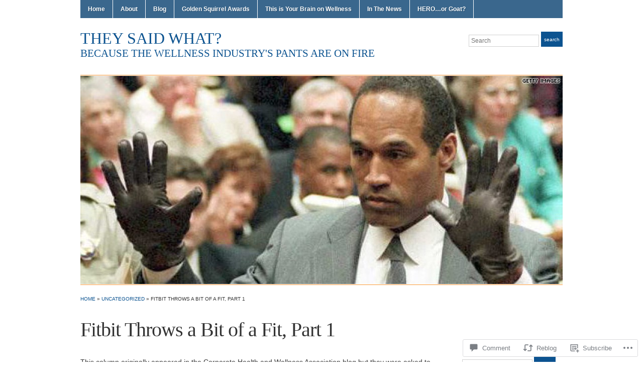

--- FILE ---
content_type: text/html; charset=UTF-8
request_url: https://theysaidwhat.net/2017/07/10/fitbit-throws-a-bit-of-a-fit-part-1/
body_size: 28803
content:
<!DOCTYPE html>
<html lang="en">
<head>
<meta charset="UTF-8" />

<title>Fitbit Throws a Bit of a Fit, Part 1 &laquo; They Said What?</title>

<link rel="profile" href="http://gmpg.org/xfn/11" />
<link rel="pingback" href="https://theysaidwhat.net/xmlrpc.php" />

<meta name='robots' content='max-image-preview:large' />

<!-- Async WordPress.com Remote Login -->
<script id="wpcom_remote_login_js">
var wpcom_remote_login_extra_auth = '';
function wpcom_remote_login_remove_dom_node_id( element_id ) {
	var dom_node = document.getElementById( element_id );
	if ( dom_node ) { dom_node.parentNode.removeChild( dom_node ); }
}
function wpcom_remote_login_remove_dom_node_classes( class_name ) {
	var dom_nodes = document.querySelectorAll( '.' + class_name );
	for ( var i = 0; i < dom_nodes.length; i++ ) {
		dom_nodes[ i ].parentNode.removeChild( dom_nodes[ i ] );
	}
}
function wpcom_remote_login_final_cleanup() {
	wpcom_remote_login_remove_dom_node_classes( "wpcom_remote_login_msg" );
	wpcom_remote_login_remove_dom_node_id( "wpcom_remote_login_key" );
	wpcom_remote_login_remove_dom_node_id( "wpcom_remote_login_validate" );
	wpcom_remote_login_remove_dom_node_id( "wpcom_remote_login_js" );
	wpcom_remote_login_remove_dom_node_id( "wpcom_request_access_iframe" );
	wpcom_remote_login_remove_dom_node_id( "wpcom_request_access_styles" );
}

// Watch for messages back from the remote login
window.addEventListener( "message", function( e ) {
	if ( e.origin === "https://r-login.wordpress.com" ) {
		var data = {};
		try {
			data = JSON.parse( e.data );
		} catch( e ) {
			wpcom_remote_login_final_cleanup();
			return;
		}

		if ( data.msg === 'LOGIN' ) {
			// Clean up the login check iframe
			wpcom_remote_login_remove_dom_node_id( "wpcom_remote_login_key" );

			var id_regex = new RegExp( /^[0-9]+$/ );
			var token_regex = new RegExp( /^.*|.*|.*$/ );
			if (
				token_regex.test( data.token )
				&& id_regex.test( data.wpcomid )
			) {
				// We have everything we need to ask for a login
				var script = document.createElement( "script" );
				script.setAttribute( "id", "wpcom_remote_login_validate" );
				script.src = '/remote-login.php?wpcom_remote_login=validate'
					+ '&wpcomid=' + data.wpcomid
					+ '&token=' + encodeURIComponent( data.token )
					+ '&host=' + window.location.protocol
					+ '//' + window.location.hostname
					+ '&postid=7917'
					+ '&is_singular=1';
				document.body.appendChild( script );
			}

			return;
		}

		// Safari ITP, not logged in, so redirect
		if ( data.msg === 'LOGIN-REDIRECT' ) {
			window.location = 'https://wordpress.com/log-in?redirect_to=' + window.location.href;
			return;
		}

		// Safari ITP, storage access failed, remove the request
		if ( data.msg === 'LOGIN-REMOVE' ) {
			var css_zap = 'html { -webkit-transition: margin-top 1s; transition: margin-top 1s; } /* 9001 */ html { margin-top: 0 !important; } * html body { margin-top: 0 !important; } @media screen and ( max-width: 782px ) { html { margin-top: 0 !important; } * html body { margin-top: 0 !important; } }';
			var style_zap = document.createElement( 'style' );
			style_zap.type = 'text/css';
			style_zap.appendChild( document.createTextNode( css_zap ) );
			document.body.appendChild( style_zap );

			var e = document.getElementById( 'wpcom_request_access_iframe' );
			e.parentNode.removeChild( e );

			document.cookie = 'wordpress_com_login_access=denied; path=/; max-age=31536000';

			return;
		}

		// Safari ITP
		if ( data.msg === 'REQUEST_ACCESS' ) {
			console.log( 'request access: safari' );

			// Check ITP iframe enable/disable knob
			if ( wpcom_remote_login_extra_auth !== 'safari_itp_iframe' ) {
				return;
			}

			// If we are in a "private window" there is no ITP.
			var private_window = false;
			try {
				var opendb = window.openDatabase( null, null, null, null );
			} catch( e ) {
				private_window = true;
			}

			if ( private_window ) {
				console.log( 'private window' );
				return;
			}

			var iframe = document.createElement( 'iframe' );
			iframe.id = 'wpcom_request_access_iframe';
			iframe.setAttribute( 'scrolling', 'no' );
			iframe.setAttribute( 'sandbox', 'allow-storage-access-by-user-activation allow-scripts allow-same-origin allow-top-navigation-by-user-activation' );
			iframe.src = 'https://r-login.wordpress.com/remote-login.php?wpcom_remote_login=request_access&origin=' + encodeURIComponent( data.origin ) + '&wpcomid=' + encodeURIComponent( data.wpcomid );

			var css = 'html { -webkit-transition: margin-top 1s; transition: margin-top 1s; } /* 9001 */ html { margin-top: 46px !important; } * html body { margin-top: 46px !important; } @media screen and ( max-width: 660px ) { html { margin-top: 71px !important; } * html body { margin-top: 71px !important; } #wpcom_request_access_iframe { display: block; height: 71px !important; } } #wpcom_request_access_iframe { border: 0px; height: 46px; position: fixed; top: 0; left: 0; width: 100%; min-width: 100%; z-index: 99999; background: #23282d; } ';

			var style = document.createElement( 'style' );
			style.type = 'text/css';
			style.id = 'wpcom_request_access_styles';
			style.appendChild( document.createTextNode( css ) );
			document.body.appendChild( style );

			document.body.appendChild( iframe );
		}

		if ( data.msg === 'DONE' ) {
			wpcom_remote_login_final_cleanup();
		}
	}
}, false );

// Inject the remote login iframe after the page has had a chance to load
// more critical resources
window.addEventListener( "DOMContentLoaded", function( e ) {
	var iframe = document.createElement( "iframe" );
	iframe.style.display = "none";
	iframe.setAttribute( "scrolling", "no" );
	iframe.setAttribute( "id", "wpcom_remote_login_key" );
	iframe.src = "https://r-login.wordpress.com/remote-login.php"
		+ "?wpcom_remote_login=key"
		+ "&origin=aHR0cHM6Ly90aGV5c2FpZHdoYXQubmV0"
		+ "&wpcomid=71668589"
		+ "&time=" + Math.floor( Date.now() / 1000 );
	document.body.appendChild( iframe );
}, false );
</script>
<link rel='dns-prefetch' href='//s0.wp.com' />
<link rel='dns-prefetch' href='//widgets.wp.com' />
<link rel='dns-prefetch' href='//wordpress.com' />
<link rel="alternate" type="application/rss+xml" title="They Said What? &raquo; Feed" href="https://theysaidwhat.net/feed/" />
<link rel="alternate" type="application/rss+xml" title="They Said What? &raquo; Comments Feed" href="https://theysaidwhat.net/comments/feed/" />
<link rel="alternate" type="application/rss+xml" title="They Said What? &raquo; Fitbit Throws a Bit of a Fit, Part&nbsp;1 Comments Feed" href="https://theysaidwhat.net/2017/07/10/fitbit-throws-a-bit-of-a-fit-part-1/feed/" />
	<script type="text/javascript">
		/* <![CDATA[ */
		function addLoadEvent(func) {
			var oldonload = window.onload;
			if (typeof window.onload != 'function') {
				window.onload = func;
			} else {
				window.onload = function () {
					oldonload();
					func();
				}
			}
		}
		/* ]]> */
	</script>
	<link crossorigin='anonymous' rel='stylesheet' id='all-css-0-1' href='/_static/??-eJxtzEkKgDAMQNELWYNjcSGeRdog1Q7BpHh9UQRBXD74fDhImRQFo0DIinxeXGRYUWg222PgHCEkmz0y7OhnQasosXxUGuYC/o/ebfh+b135FMZKd02th77t1hMpiDR+&cssminify=yes' type='text/css' media='all' />
<style id='wp-emoji-styles-inline-css'>

	img.wp-smiley, img.emoji {
		display: inline !important;
		border: none !important;
		box-shadow: none !important;
		height: 1em !important;
		width: 1em !important;
		margin: 0 0.07em !important;
		vertical-align: -0.1em !important;
		background: none !important;
		padding: 0 !important;
	}
/*# sourceURL=wp-emoji-styles-inline-css */
</style>
<link crossorigin='anonymous' rel='stylesheet' id='all-css-2-1' href='/wp-content/plugins/gutenberg-core/v22.2.0/build/styles/block-library/style.css?m=1764855221i&cssminify=yes' type='text/css' media='all' />
<style id='wp-block-library-inline-css'>
.has-text-align-justify {
	text-align:justify;
}
.has-text-align-justify{text-align:justify;}

/*# sourceURL=wp-block-library-inline-css */
</style><style id='global-styles-inline-css'>
:root{--wp--preset--aspect-ratio--square: 1;--wp--preset--aspect-ratio--4-3: 4/3;--wp--preset--aspect-ratio--3-4: 3/4;--wp--preset--aspect-ratio--3-2: 3/2;--wp--preset--aspect-ratio--2-3: 2/3;--wp--preset--aspect-ratio--16-9: 16/9;--wp--preset--aspect-ratio--9-16: 9/16;--wp--preset--color--black: #000000;--wp--preset--color--cyan-bluish-gray: #abb8c3;--wp--preset--color--white: #ffffff;--wp--preset--color--pale-pink: #f78da7;--wp--preset--color--vivid-red: #cf2e2e;--wp--preset--color--luminous-vivid-orange: #ff6900;--wp--preset--color--luminous-vivid-amber: #fcb900;--wp--preset--color--light-green-cyan: #7bdcb5;--wp--preset--color--vivid-green-cyan: #00d084;--wp--preset--color--pale-cyan-blue: #8ed1fc;--wp--preset--color--vivid-cyan-blue: #0693e3;--wp--preset--color--vivid-purple: #9b51e0;--wp--preset--gradient--vivid-cyan-blue-to-vivid-purple: linear-gradient(135deg,rgb(6,147,227) 0%,rgb(155,81,224) 100%);--wp--preset--gradient--light-green-cyan-to-vivid-green-cyan: linear-gradient(135deg,rgb(122,220,180) 0%,rgb(0,208,130) 100%);--wp--preset--gradient--luminous-vivid-amber-to-luminous-vivid-orange: linear-gradient(135deg,rgb(252,185,0) 0%,rgb(255,105,0) 100%);--wp--preset--gradient--luminous-vivid-orange-to-vivid-red: linear-gradient(135deg,rgb(255,105,0) 0%,rgb(207,46,46) 100%);--wp--preset--gradient--very-light-gray-to-cyan-bluish-gray: linear-gradient(135deg,rgb(238,238,238) 0%,rgb(169,184,195) 100%);--wp--preset--gradient--cool-to-warm-spectrum: linear-gradient(135deg,rgb(74,234,220) 0%,rgb(151,120,209) 20%,rgb(207,42,186) 40%,rgb(238,44,130) 60%,rgb(251,105,98) 80%,rgb(254,248,76) 100%);--wp--preset--gradient--blush-light-purple: linear-gradient(135deg,rgb(255,206,236) 0%,rgb(152,150,240) 100%);--wp--preset--gradient--blush-bordeaux: linear-gradient(135deg,rgb(254,205,165) 0%,rgb(254,45,45) 50%,rgb(107,0,62) 100%);--wp--preset--gradient--luminous-dusk: linear-gradient(135deg,rgb(255,203,112) 0%,rgb(199,81,192) 50%,rgb(65,88,208) 100%);--wp--preset--gradient--pale-ocean: linear-gradient(135deg,rgb(255,245,203) 0%,rgb(182,227,212) 50%,rgb(51,167,181) 100%);--wp--preset--gradient--electric-grass: linear-gradient(135deg,rgb(202,248,128) 0%,rgb(113,206,126) 100%);--wp--preset--gradient--midnight: linear-gradient(135deg,rgb(2,3,129) 0%,rgb(40,116,252) 100%);--wp--preset--font-size--small: 13px;--wp--preset--font-size--medium: 20px;--wp--preset--font-size--large: 36px;--wp--preset--font-size--x-large: 42px;--wp--preset--font-family--albert-sans: 'Albert Sans', sans-serif;--wp--preset--font-family--alegreya: Alegreya, serif;--wp--preset--font-family--arvo: Arvo, serif;--wp--preset--font-family--bodoni-moda: 'Bodoni Moda', serif;--wp--preset--font-family--bricolage-grotesque: 'Bricolage Grotesque', sans-serif;--wp--preset--font-family--cabin: Cabin, sans-serif;--wp--preset--font-family--chivo: Chivo, sans-serif;--wp--preset--font-family--commissioner: Commissioner, sans-serif;--wp--preset--font-family--cormorant: Cormorant, serif;--wp--preset--font-family--courier-prime: 'Courier Prime', monospace;--wp--preset--font-family--crimson-pro: 'Crimson Pro', serif;--wp--preset--font-family--dm-mono: 'DM Mono', monospace;--wp--preset--font-family--dm-sans: 'DM Sans', sans-serif;--wp--preset--font-family--dm-serif-display: 'DM Serif Display', serif;--wp--preset--font-family--domine: Domine, serif;--wp--preset--font-family--eb-garamond: 'EB Garamond', serif;--wp--preset--font-family--epilogue: Epilogue, sans-serif;--wp--preset--font-family--fahkwang: Fahkwang, sans-serif;--wp--preset--font-family--figtree: Figtree, sans-serif;--wp--preset--font-family--fira-sans: 'Fira Sans', sans-serif;--wp--preset--font-family--fjalla-one: 'Fjalla One', sans-serif;--wp--preset--font-family--fraunces: Fraunces, serif;--wp--preset--font-family--gabarito: Gabarito, system-ui;--wp--preset--font-family--ibm-plex-mono: 'IBM Plex Mono', monospace;--wp--preset--font-family--ibm-plex-sans: 'IBM Plex Sans', sans-serif;--wp--preset--font-family--ibarra-real-nova: 'Ibarra Real Nova', serif;--wp--preset--font-family--instrument-serif: 'Instrument Serif', serif;--wp--preset--font-family--inter: Inter, sans-serif;--wp--preset--font-family--josefin-sans: 'Josefin Sans', sans-serif;--wp--preset--font-family--jost: Jost, sans-serif;--wp--preset--font-family--libre-baskerville: 'Libre Baskerville', serif;--wp--preset--font-family--libre-franklin: 'Libre Franklin', sans-serif;--wp--preset--font-family--literata: Literata, serif;--wp--preset--font-family--lora: Lora, serif;--wp--preset--font-family--merriweather: Merriweather, serif;--wp--preset--font-family--montserrat: Montserrat, sans-serif;--wp--preset--font-family--newsreader: Newsreader, serif;--wp--preset--font-family--noto-sans-mono: 'Noto Sans Mono', sans-serif;--wp--preset--font-family--nunito: Nunito, sans-serif;--wp--preset--font-family--open-sans: 'Open Sans', sans-serif;--wp--preset--font-family--overpass: Overpass, sans-serif;--wp--preset--font-family--pt-serif: 'PT Serif', serif;--wp--preset--font-family--petrona: Petrona, serif;--wp--preset--font-family--piazzolla: Piazzolla, serif;--wp--preset--font-family--playfair-display: 'Playfair Display', serif;--wp--preset--font-family--plus-jakarta-sans: 'Plus Jakarta Sans', sans-serif;--wp--preset--font-family--poppins: Poppins, sans-serif;--wp--preset--font-family--raleway: Raleway, sans-serif;--wp--preset--font-family--roboto: Roboto, sans-serif;--wp--preset--font-family--roboto-slab: 'Roboto Slab', serif;--wp--preset--font-family--rubik: Rubik, sans-serif;--wp--preset--font-family--rufina: Rufina, serif;--wp--preset--font-family--sora: Sora, sans-serif;--wp--preset--font-family--source-sans-3: 'Source Sans 3', sans-serif;--wp--preset--font-family--source-serif-4: 'Source Serif 4', serif;--wp--preset--font-family--space-mono: 'Space Mono', monospace;--wp--preset--font-family--syne: Syne, sans-serif;--wp--preset--font-family--texturina: Texturina, serif;--wp--preset--font-family--urbanist: Urbanist, sans-serif;--wp--preset--font-family--work-sans: 'Work Sans', sans-serif;--wp--preset--spacing--20: 0.44rem;--wp--preset--spacing--30: 0.67rem;--wp--preset--spacing--40: 1rem;--wp--preset--spacing--50: 1.5rem;--wp--preset--spacing--60: 2.25rem;--wp--preset--spacing--70: 3.38rem;--wp--preset--spacing--80: 5.06rem;--wp--preset--shadow--natural: 6px 6px 9px rgba(0, 0, 0, 0.2);--wp--preset--shadow--deep: 12px 12px 50px rgba(0, 0, 0, 0.4);--wp--preset--shadow--sharp: 6px 6px 0px rgba(0, 0, 0, 0.2);--wp--preset--shadow--outlined: 6px 6px 0px -3px rgb(255, 255, 255), 6px 6px rgb(0, 0, 0);--wp--preset--shadow--crisp: 6px 6px 0px rgb(0, 0, 0);}:where(.is-layout-flex){gap: 0.5em;}:where(.is-layout-grid){gap: 0.5em;}body .is-layout-flex{display: flex;}.is-layout-flex{flex-wrap: wrap;align-items: center;}.is-layout-flex > :is(*, div){margin: 0;}body .is-layout-grid{display: grid;}.is-layout-grid > :is(*, div){margin: 0;}:where(.wp-block-columns.is-layout-flex){gap: 2em;}:where(.wp-block-columns.is-layout-grid){gap: 2em;}:where(.wp-block-post-template.is-layout-flex){gap: 1.25em;}:where(.wp-block-post-template.is-layout-grid){gap: 1.25em;}.has-black-color{color: var(--wp--preset--color--black) !important;}.has-cyan-bluish-gray-color{color: var(--wp--preset--color--cyan-bluish-gray) !important;}.has-white-color{color: var(--wp--preset--color--white) !important;}.has-pale-pink-color{color: var(--wp--preset--color--pale-pink) !important;}.has-vivid-red-color{color: var(--wp--preset--color--vivid-red) !important;}.has-luminous-vivid-orange-color{color: var(--wp--preset--color--luminous-vivid-orange) !important;}.has-luminous-vivid-amber-color{color: var(--wp--preset--color--luminous-vivid-amber) !important;}.has-light-green-cyan-color{color: var(--wp--preset--color--light-green-cyan) !important;}.has-vivid-green-cyan-color{color: var(--wp--preset--color--vivid-green-cyan) !important;}.has-pale-cyan-blue-color{color: var(--wp--preset--color--pale-cyan-blue) !important;}.has-vivid-cyan-blue-color{color: var(--wp--preset--color--vivid-cyan-blue) !important;}.has-vivid-purple-color{color: var(--wp--preset--color--vivid-purple) !important;}.has-black-background-color{background-color: var(--wp--preset--color--black) !important;}.has-cyan-bluish-gray-background-color{background-color: var(--wp--preset--color--cyan-bluish-gray) !important;}.has-white-background-color{background-color: var(--wp--preset--color--white) !important;}.has-pale-pink-background-color{background-color: var(--wp--preset--color--pale-pink) !important;}.has-vivid-red-background-color{background-color: var(--wp--preset--color--vivid-red) !important;}.has-luminous-vivid-orange-background-color{background-color: var(--wp--preset--color--luminous-vivid-orange) !important;}.has-luminous-vivid-amber-background-color{background-color: var(--wp--preset--color--luminous-vivid-amber) !important;}.has-light-green-cyan-background-color{background-color: var(--wp--preset--color--light-green-cyan) !important;}.has-vivid-green-cyan-background-color{background-color: var(--wp--preset--color--vivid-green-cyan) !important;}.has-pale-cyan-blue-background-color{background-color: var(--wp--preset--color--pale-cyan-blue) !important;}.has-vivid-cyan-blue-background-color{background-color: var(--wp--preset--color--vivid-cyan-blue) !important;}.has-vivid-purple-background-color{background-color: var(--wp--preset--color--vivid-purple) !important;}.has-black-border-color{border-color: var(--wp--preset--color--black) !important;}.has-cyan-bluish-gray-border-color{border-color: var(--wp--preset--color--cyan-bluish-gray) !important;}.has-white-border-color{border-color: var(--wp--preset--color--white) !important;}.has-pale-pink-border-color{border-color: var(--wp--preset--color--pale-pink) !important;}.has-vivid-red-border-color{border-color: var(--wp--preset--color--vivid-red) !important;}.has-luminous-vivid-orange-border-color{border-color: var(--wp--preset--color--luminous-vivid-orange) !important;}.has-luminous-vivid-amber-border-color{border-color: var(--wp--preset--color--luminous-vivid-amber) !important;}.has-light-green-cyan-border-color{border-color: var(--wp--preset--color--light-green-cyan) !important;}.has-vivid-green-cyan-border-color{border-color: var(--wp--preset--color--vivid-green-cyan) !important;}.has-pale-cyan-blue-border-color{border-color: var(--wp--preset--color--pale-cyan-blue) !important;}.has-vivid-cyan-blue-border-color{border-color: var(--wp--preset--color--vivid-cyan-blue) !important;}.has-vivid-purple-border-color{border-color: var(--wp--preset--color--vivid-purple) !important;}.has-vivid-cyan-blue-to-vivid-purple-gradient-background{background: var(--wp--preset--gradient--vivid-cyan-blue-to-vivid-purple) !important;}.has-light-green-cyan-to-vivid-green-cyan-gradient-background{background: var(--wp--preset--gradient--light-green-cyan-to-vivid-green-cyan) !important;}.has-luminous-vivid-amber-to-luminous-vivid-orange-gradient-background{background: var(--wp--preset--gradient--luminous-vivid-amber-to-luminous-vivid-orange) !important;}.has-luminous-vivid-orange-to-vivid-red-gradient-background{background: var(--wp--preset--gradient--luminous-vivid-orange-to-vivid-red) !important;}.has-very-light-gray-to-cyan-bluish-gray-gradient-background{background: var(--wp--preset--gradient--very-light-gray-to-cyan-bluish-gray) !important;}.has-cool-to-warm-spectrum-gradient-background{background: var(--wp--preset--gradient--cool-to-warm-spectrum) !important;}.has-blush-light-purple-gradient-background{background: var(--wp--preset--gradient--blush-light-purple) !important;}.has-blush-bordeaux-gradient-background{background: var(--wp--preset--gradient--blush-bordeaux) !important;}.has-luminous-dusk-gradient-background{background: var(--wp--preset--gradient--luminous-dusk) !important;}.has-pale-ocean-gradient-background{background: var(--wp--preset--gradient--pale-ocean) !important;}.has-electric-grass-gradient-background{background: var(--wp--preset--gradient--electric-grass) !important;}.has-midnight-gradient-background{background: var(--wp--preset--gradient--midnight) !important;}.has-small-font-size{font-size: var(--wp--preset--font-size--small) !important;}.has-medium-font-size{font-size: var(--wp--preset--font-size--medium) !important;}.has-large-font-size{font-size: var(--wp--preset--font-size--large) !important;}.has-x-large-font-size{font-size: var(--wp--preset--font-size--x-large) !important;}.has-albert-sans-font-family{font-family: var(--wp--preset--font-family--albert-sans) !important;}.has-alegreya-font-family{font-family: var(--wp--preset--font-family--alegreya) !important;}.has-arvo-font-family{font-family: var(--wp--preset--font-family--arvo) !important;}.has-bodoni-moda-font-family{font-family: var(--wp--preset--font-family--bodoni-moda) !important;}.has-bricolage-grotesque-font-family{font-family: var(--wp--preset--font-family--bricolage-grotesque) !important;}.has-cabin-font-family{font-family: var(--wp--preset--font-family--cabin) !important;}.has-chivo-font-family{font-family: var(--wp--preset--font-family--chivo) !important;}.has-commissioner-font-family{font-family: var(--wp--preset--font-family--commissioner) !important;}.has-cormorant-font-family{font-family: var(--wp--preset--font-family--cormorant) !important;}.has-courier-prime-font-family{font-family: var(--wp--preset--font-family--courier-prime) !important;}.has-crimson-pro-font-family{font-family: var(--wp--preset--font-family--crimson-pro) !important;}.has-dm-mono-font-family{font-family: var(--wp--preset--font-family--dm-mono) !important;}.has-dm-sans-font-family{font-family: var(--wp--preset--font-family--dm-sans) !important;}.has-dm-serif-display-font-family{font-family: var(--wp--preset--font-family--dm-serif-display) !important;}.has-domine-font-family{font-family: var(--wp--preset--font-family--domine) !important;}.has-eb-garamond-font-family{font-family: var(--wp--preset--font-family--eb-garamond) !important;}.has-epilogue-font-family{font-family: var(--wp--preset--font-family--epilogue) !important;}.has-fahkwang-font-family{font-family: var(--wp--preset--font-family--fahkwang) !important;}.has-figtree-font-family{font-family: var(--wp--preset--font-family--figtree) !important;}.has-fira-sans-font-family{font-family: var(--wp--preset--font-family--fira-sans) !important;}.has-fjalla-one-font-family{font-family: var(--wp--preset--font-family--fjalla-one) !important;}.has-fraunces-font-family{font-family: var(--wp--preset--font-family--fraunces) !important;}.has-gabarito-font-family{font-family: var(--wp--preset--font-family--gabarito) !important;}.has-ibm-plex-mono-font-family{font-family: var(--wp--preset--font-family--ibm-plex-mono) !important;}.has-ibm-plex-sans-font-family{font-family: var(--wp--preset--font-family--ibm-plex-sans) !important;}.has-ibarra-real-nova-font-family{font-family: var(--wp--preset--font-family--ibarra-real-nova) !important;}.has-instrument-serif-font-family{font-family: var(--wp--preset--font-family--instrument-serif) !important;}.has-inter-font-family{font-family: var(--wp--preset--font-family--inter) !important;}.has-josefin-sans-font-family{font-family: var(--wp--preset--font-family--josefin-sans) !important;}.has-jost-font-family{font-family: var(--wp--preset--font-family--jost) !important;}.has-libre-baskerville-font-family{font-family: var(--wp--preset--font-family--libre-baskerville) !important;}.has-libre-franklin-font-family{font-family: var(--wp--preset--font-family--libre-franklin) !important;}.has-literata-font-family{font-family: var(--wp--preset--font-family--literata) !important;}.has-lora-font-family{font-family: var(--wp--preset--font-family--lora) !important;}.has-merriweather-font-family{font-family: var(--wp--preset--font-family--merriweather) !important;}.has-montserrat-font-family{font-family: var(--wp--preset--font-family--montserrat) !important;}.has-newsreader-font-family{font-family: var(--wp--preset--font-family--newsreader) !important;}.has-noto-sans-mono-font-family{font-family: var(--wp--preset--font-family--noto-sans-mono) !important;}.has-nunito-font-family{font-family: var(--wp--preset--font-family--nunito) !important;}.has-open-sans-font-family{font-family: var(--wp--preset--font-family--open-sans) !important;}.has-overpass-font-family{font-family: var(--wp--preset--font-family--overpass) !important;}.has-pt-serif-font-family{font-family: var(--wp--preset--font-family--pt-serif) !important;}.has-petrona-font-family{font-family: var(--wp--preset--font-family--petrona) !important;}.has-piazzolla-font-family{font-family: var(--wp--preset--font-family--piazzolla) !important;}.has-playfair-display-font-family{font-family: var(--wp--preset--font-family--playfair-display) !important;}.has-plus-jakarta-sans-font-family{font-family: var(--wp--preset--font-family--plus-jakarta-sans) !important;}.has-poppins-font-family{font-family: var(--wp--preset--font-family--poppins) !important;}.has-raleway-font-family{font-family: var(--wp--preset--font-family--raleway) !important;}.has-roboto-font-family{font-family: var(--wp--preset--font-family--roboto) !important;}.has-roboto-slab-font-family{font-family: var(--wp--preset--font-family--roboto-slab) !important;}.has-rubik-font-family{font-family: var(--wp--preset--font-family--rubik) !important;}.has-rufina-font-family{font-family: var(--wp--preset--font-family--rufina) !important;}.has-sora-font-family{font-family: var(--wp--preset--font-family--sora) !important;}.has-source-sans-3-font-family{font-family: var(--wp--preset--font-family--source-sans-3) !important;}.has-source-serif-4-font-family{font-family: var(--wp--preset--font-family--source-serif-4) !important;}.has-space-mono-font-family{font-family: var(--wp--preset--font-family--space-mono) !important;}.has-syne-font-family{font-family: var(--wp--preset--font-family--syne) !important;}.has-texturina-font-family{font-family: var(--wp--preset--font-family--texturina) !important;}.has-urbanist-font-family{font-family: var(--wp--preset--font-family--urbanist) !important;}.has-work-sans-font-family{font-family: var(--wp--preset--font-family--work-sans) !important;}
/*# sourceURL=global-styles-inline-css */
</style>

<style id='classic-theme-styles-inline-css'>
/*! This file is auto-generated */
.wp-block-button__link{color:#fff;background-color:#32373c;border-radius:9999px;box-shadow:none;text-decoration:none;padding:calc(.667em + 2px) calc(1.333em + 2px);font-size:1.125em}.wp-block-file__button{background:#32373c;color:#fff;text-decoration:none}
/*# sourceURL=/wp-includes/css/classic-themes.min.css */
</style>
<link crossorigin='anonymous' rel='stylesheet' id='all-css-4-1' href='/_static/??-eJx9jksOwjAMRC9EcCsEFQvEUVA+FqTUSRQ77fVxVbEBxMaSZ+bZA0sxPifBJEDNlKndY2LwuaLqVKyAJghDtDghaWzvmXfwG1uKMsa5UpHZ6KTYyMhDQf7HjSjF+qdRaTuxGcAtvb3bjCnkCrZJJisS/RcFXD24FqcAM1ann1VcK/Pnvna50qUfTl3XH8+HYXwBNR1jhQ==&cssminify=yes' type='text/css' media='all' />
<link rel='stylesheet' id='verbum-gutenberg-css-css' href='https://widgets.wp.com/verbum-block-editor/block-editor.css?ver=1738686361' media='all' />
<link crossorigin='anonymous' rel='stylesheet' id='all-css-6-1' href='/_static/??-eJx9jV0OwjAMgy9ECT8S3QviLF0JJZA205oKcXsCSDBA4s3+EttwGVyUolgUcnMDt0SlQpScDTmmM5qrX2RuZAYERZQsXV/ieZh06hGzNQythxDDHjPFAFWvjD+vk/kRe5ZkMj223/ZfKKE4lhiUpHwYd+BA4z26y9ul3/j1wner7nQDI6RdqQ==&cssminify=yes' type='text/css' media='all' />
<style id='jetpack-global-styles-frontend-style-inline-css'>
:root { --font-headings: unset; --font-base: unset; --font-headings-default: -apple-system,BlinkMacSystemFont,"Segoe UI",Roboto,Oxygen-Sans,Ubuntu,Cantarell,"Helvetica Neue",sans-serif; --font-base-default: -apple-system,BlinkMacSystemFont,"Segoe UI",Roboto,Oxygen-Sans,Ubuntu,Cantarell,"Helvetica Neue",sans-serif;}
/*# sourceURL=jetpack-global-styles-frontend-style-inline-css */
</style>
<link crossorigin='anonymous' rel='stylesheet' id='all-css-8-1' href='/_static/??-eJyNjcsKAjEMRX/IGtQZBxfip0hMS9sxTYppGfx7H7gRN+7ugcs5sFRHKi1Ig9Jd5R6zGMyhVaTrh8G6QFHfORhYwlvw6P39PbPENZmt4G/ROQuBKWVkxxrVvuBH1lIoz2waILJekF+HUzlupnG3nQ77YZwfuRJIaQ==&cssminify=yes' type='text/css' media='all' />
<script type="text/javascript" id="jetpack_related-posts-js-extra">
/* <![CDATA[ */
var related_posts_js_options = {"post_heading":"h4"};
//# sourceURL=jetpack_related-posts-js-extra
/* ]]> */
</script>
<script type="text/javascript" id="wpcom-actionbar-placeholder-js-extra">
/* <![CDATA[ */
var actionbardata = {"siteID":"71668589","postID":"7917","siteURL":"https://theysaidwhat.net","xhrURL":"https://theysaidwhat.net/wp-admin/admin-ajax.php","nonce":"737441d263","isLoggedIn":"","statusMessage":"","subsEmailDefault":"instantly","proxyScriptUrl":"https://s0.wp.com/wp-content/js/wpcom-proxy-request.js?m=1513050504i&amp;ver=20211021","shortlink":"https://wp.me/p4QIgZ-23H","i18n":{"followedText":"New posts from this site will now appear in your \u003Ca href=\"https://wordpress.com/reader\"\u003EReader\u003C/a\u003E","foldBar":"Collapse this bar","unfoldBar":"Expand this bar","shortLinkCopied":"Shortlink copied to clipboard."}};
//# sourceURL=wpcom-actionbar-placeholder-js-extra
/* ]]> */
</script>
<script type="text/javascript" id="jetpack-mu-wpcom-settings-js-before">
/* <![CDATA[ */
var JETPACK_MU_WPCOM_SETTINGS = {"assetsUrl":"https://s0.wp.com/wp-content/mu-plugins/jetpack-mu-wpcom-plugin/sun/jetpack_vendor/automattic/jetpack-mu-wpcom/src/build/"};
//# sourceURL=jetpack-mu-wpcom-settings-js-before
/* ]]> */
</script>
<script crossorigin='anonymous' type='text/javascript'  src='/_static/??-eJx1jcEOwiAQRH9IunJo2ovxU0yFTQPCguyS2r8XE0zqwdNkMi9vYMvKJBIkgVhVDnV1xOBR8mIevQNXgpsjA/fqgoWCYRG0KicW/m1DdDR4PsHB6xsTROWSXvt3a7JQLfJn9M+KZe9xFPyFVHRraacdvsaLnsbxrPU0z/4NC+ROAA=='></script>
<script type="text/javascript" id="rlt-proxy-js-after">
/* <![CDATA[ */
	rltInitialize( {"token":null,"iframeOrigins":["https:\/\/widgets.wp.com"]} );
//# sourceURL=rlt-proxy-js-after
/* ]]> */
</script>
<link rel="EditURI" type="application/rsd+xml" title="RSD" href="https://dismgmt.wordpress.com/xmlrpc.php?rsd" />
<meta name="generator" content="WordPress.com" />
<link rel="canonical" href="https://theysaidwhat.net/2017/07/10/fitbit-throws-a-bit-of-a-fit-part-1/" />
<link rel='shortlink' href='https://wp.me/p4QIgZ-23H' />
<link rel="alternate" type="application/json+oembed" href="https://public-api.wordpress.com/oembed/?format=json&amp;url=https%3A%2F%2Ftheysaidwhat.net%2F2017%2F07%2F10%2Ffitbit-throws-a-bit-of-a-fit-part-1%2F&amp;for=wpcom-auto-discovery" /><link rel="alternate" type="application/xml+oembed" href="https://public-api.wordpress.com/oembed/?format=xml&amp;url=https%3A%2F%2Ftheysaidwhat.net%2F2017%2F07%2F10%2Ffitbit-throws-a-bit-of-a-fit-part-1%2F&amp;for=wpcom-auto-discovery" />
<!-- Jetpack Open Graph Tags -->
<meta property="og:type" content="article" />
<meta property="og:title" content="Fitbit Throws a Bit of a Fit, Part 1" />
<meta property="og:url" content="https://theysaidwhat.net/2017/07/10/fitbit-throws-a-bit-of-a-fit-part-1/" />
<meta property="og:description" content="This column originally appeared in the Corporate Health and Wellness Association blog but they were asked to remove it by Springbuk, which did the original analysis.  Not because it is inaccurate &amp;…" />
<meta property="article:published_time" content="2017-07-11T01:13:20+00:00" />
<meta property="article:modified_time" content="2017-07-17T16:06:30+00:00" />
<meta property="og:site_name" content="They Said What?" />
<meta property="og:image" content="https://s0.wp.com/i/blank.jpg?m=1383295312i" />
<meta property="og:image:width" content="200" />
<meta property="og:image:height" content="200" />
<meta property="og:image:alt" content="" />
<meta property="og:locale" content="en_US" />
<meta property="article:publisher" content="https://www.facebook.com/WordPresscom" />
<meta name="twitter:creator" content="@whynobodybeliev" />
<meta name="twitter:site" content="@whynobodybeliev" />
<meta name="twitter:text:title" content="Fitbit Throws a Bit of a Fit, Part&nbsp;1" />
<meta name="twitter:card" content="summary" />

<!-- End Jetpack Open Graph Tags -->
<link rel="shortcut icon" type="image/x-icon" href="https://s0.wp.com/i/favicon.ico?m=1713425267i" sizes="16x16 24x24 32x32 48x48" />
<link rel="icon" type="image/x-icon" href="https://s0.wp.com/i/favicon.ico?m=1713425267i" sizes="16x16 24x24 32x32 48x48" />
<link rel="apple-touch-icon" href="https://s0.wp.com/i/webclip.png?m=1713868326i" />
<link rel='openid.server' href='https://theysaidwhat.net/?openidserver=1' />
<link rel='openid.delegate' href='https://theysaidwhat.net/' />
<link rel="search" type="application/opensearchdescription+xml" href="https://theysaidwhat.net/osd.xml" title="They Said What?" />
<link rel="search" type="application/opensearchdescription+xml" href="https://s1.wp.com/opensearch.xml" title="WordPress.com" />
<style type="text/css">.recentcomments a{display:inline !important;padding:0 !important;margin:0 !important;}</style>		<style type="text/css">
			.recentcomments a {
				display: inline !important;
				padding: 0 !important;
				margin: 0 !important;
			}

			table.recentcommentsavatartop img.avatar, table.recentcommentsavatarend img.avatar {
				border: 0px;
				margin: 0;
			}

			table.recentcommentsavatartop a, table.recentcommentsavatarend a {
				border: 0px !important;
				background-color: transparent !important;
			}

			td.recentcommentsavatarend, td.recentcommentsavatartop {
				padding: 0px 0px 1px 0px;
				margin: 0px;
			}

			td.recentcommentstextend {
				border: none !important;
				padding: 0px 0px 2px 10px;
			}

			.rtl td.recentcommentstextend {
				padding: 0px 10px 2px 0px;
			}

			td.recentcommentstexttop {
				border: none;
				padding: 0px 0px 0px 10px;
			}

			.rtl td.recentcommentstexttop {
				padding: 0px 10px 0px 0px;
			}
		</style>
		<meta name="description" content="This column originally appeared in the Corporate Health and Wellness Association blog but they were asked to remove it by Springbuk, which did the original analysis.  Not because it is inaccurate -- no inaccuracies have ever been pointed out despite multiple requests by me to do so -- but because it was accurate. So I&#039;m&hellip;" />
			<link rel="stylesheet" id="custom-css-css" type="text/css" href="https://s0.wp.com/?custom-css=1&#038;csblog=4QIgZ&#038;cscache=6&#038;csrev=33" />
			</head>
<body class="wp-singular post-template-default single single-post postid-7917 single-format-standard wp-theme-pubacademica customizer-styles-applied column-double jetpack-reblog-enabled custom-colors">
	<div id="wrap">
		<div id="header" class="clearfix">

			<div id="main-nav">
				<ul id="menuhead" class="menu"><li id="menu-item-2212" class="menu-item menu-item-type-post_type menu-item-object-page menu-item-home menu-item-2212"><a href="https://theysaidwhat.net/">Home</a></li>
<li id="menu-item-730" class="menu-item menu-item-type-post_type menu-item-object-page menu-item-has-children menu-item-730"><a href="https://theysaidwhat.net/about/">About</a>
<ul class="sub-menu">
	<li id="menu-item-872" class="menu-item menu-item-type-post_type menu-item-object-page menu-item-872"><a href="https://theysaidwhat.net/faqs/">FAQs</a></li>
	<li id="menu-item-1033" class="menu-item menu-item-type-post_type menu-item-object-page menu-item-1033"><a href="https://theysaidwhat.net/aboutal/">Author Bios</a></li>
</ul>
</li>
<li id="menu-item-720" class="menu-item menu-item-type-post_type menu-item-object-page current_page_parent menu-item-720"><a href="https://theysaidwhat.net/blog/">Blog</a></li>
<li id="menu-item-1923" class="menu-item menu-item-type-post_type menu-item-object-page menu-item-has-children menu-item-1923"><a href="https://theysaidwhat.net/golden-squirrel-awards/">Golden Squirrel Awards</a>
<ul class="sub-menu">
	<li id="menu-item-722" class="menu-item menu-item-type-post_type menu-item-object-page menu-item-722"><a href="https://theysaidwhat.net/skeleton/">The Smoking Guns</a></li>
	<li id="menu-item-735" class="menu-item menu-item-type-post_type menu-item-object-page menu-item-735"><a href="https://theysaidwhat.net/nominate-a-company/">Nominate a Company</a></li>
</ul>
</li>
<li id="menu-item-884" class="menu-item menu-item-type-post_type menu-item-object-page menu-item-has-children menu-item-884"><a href="https://theysaidwhat.net/on-the-even-lighter-side/">This is Your Brain on Wellness</a>
<ul class="sub-menu">
	<li id="menu-item-740" class="menu-item menu-item-type-post_type menu-item-object-page menu-item-has-children menu-item-740"><a href="https://theysaidwhat.net/surviving-workplace-wellness/">Surviving Workplace Wellness</a>
	<ul class="sub-menu">
		<li id="menu-item-751" class="menu-item menu-item-type-post_type menu-item-object-page menu-item-751"><a href="https://theysaidwhat.net/surviving-workplace-wellness/reviews/">Reviews</a></li>
		<li id="menu-item-741" class="menu-item menu-item-type-post_type menu-item-object-page menu-item-741"><a href="https://theysaidwhat.net/surviving-workplace-wellness/bibliography/">Don&#8217;t Be An Idiot</a></li>
	</ul>
</li>
</ul>
</li>
<li id="menu-item-723" class="menu-item menu-item-type-post_type menu-item-object-page menu-item-723"><a href="https://theysaidwhat.net/in-the-news-2/">In The News</a></li>
<li id="menu-item-2105" class="menu-item menu-item-type-post_type menu-item-object-page menu-item-2105"><a href="https://theysaidwhat.net/hero/">HERO…or Goat?</a></li>
</ul>			</div><!-- end #main-nav -->

			<div id="logo">
				<h1 id="site-title">
					<a href="https://theysaidwhat.net" title="They Said What? - Because the wellness industry&#039;s pants are on fire" rel="home">
						They Said What?					</a>
				</h1>
				<p id="site-description">Because the wellness industry&#039;s pants are on fire</p>
			</div><!-- end #logo -->

			<div id="search">
				<form method="get" id="searchform" action="https://theysaidwhat.net/">
	<label for="s" class="assistive-text hidden">Search</label>
	<input id="s" type="text" name="s" placeholder="Search">
	<button id="searchsubmit" name="submit" type="submit">Search</button>
</form>			</div><!-- end #search -->

			
<div id="social">
	<ul>
			</ul>
</div>
		</div><!-- end #header -->

			<div id="slider-wrap">
		<a href="https://theysaidwhat.net/" title="They Said What?" rel="home">
			<span class="assistive-text">They Said What?</span>
			<img src="https://theysaidwhat.net/wp-content/uploads/2015/02/cropped-oj-gloves.jpg" width="960" height="414" alt="" />
		</a>
	</div><!-- end #slider-wrap -->
	
<div id="content" class="clearfix">

	
	<div class="column column-title">
		<div id="crumbs">
	<p><a href="https://theysaidwhat.net">Home</a> &raquo; <a href="https://theysaidwhat.net/category/uncategorized/">Uncategorized</a> &raquo; <span class="current">Fitbit Throws a Bit of a Fit, Part&nbsp;1</span></p>
</div><!-- end #crumbs -->		<h1 class="title-header">Fitbit Throws a Bit of a Fit, Part&nbsp;1</h1>	</div><!-- end .column-title -->

		<div class="column column-narrow">
			</div><!-- end .column-narrow -->
	
	<div class="column column-content single">

		
<div id="post-7917" class="post-7917 post type-post status-publish format-standard hentry category-uncategorized category-wearable-devices tag-fitbit-springbuk">

	<div class="entry-content clearfix">
		<p>This column originally appeared in the Corporate Health and Wellness Association blog but they were asked to remove it by Springbuk, which did the original analysis.  Not because it is inaccurate &#8212; no inaccuracies have ever been pointed out despite multiple requests by me to do so &#8212; but because it was accurate.</p>
<p>So I&#8217;m re-posting it here.</p>
<hr />
<hr />
<p><em>This is a sequel to &#8220;<a href="https://theysaidwhat.net/2017/05/08/springbuk-wants-employees-to-go-to-the-bathroom/">Springbuk Wants Employees to Go to the Bathroom,</a>&#8221; which should be read prior to reading this posting.</em></p>
<hr />
<p>In wellness, it&#8217;s totally legal to lie to customers. Indeed, if you don&#8217;t, you&#8217;ll probably lose them, since your competitors are happy to do exactly that, and most customers aren&#8217;t going to notice anyway.</p>
<p>In securities, though, it is totally <em>il</em>legal to lie to shareholders or to pay someone to write a favorable but dishonest report on your product, with the intent of propping up the stock price.</p>
<p>This brings up to Fitbit, and <a href="http://medcitynews.com/2016/10/fitbit-wellness-data/">a recent report on savings</a> allegedly generated by their activity trackers, published by Springbuk. Let&#8217;s leave aside for a moment the value of activity trackers to users. I like mine enough to generally recommend they be offered and subsidized (not given away) as part of a corporate wellness program, but &#8220;like&#8221; is not the issue in this savings claim. The issue is whether the math works.</p>
<p>And it doesn&#8217;t.</p>
<p>The Springbuk report of savings and outcomes for Fitbit was impossible. Among the clinical issues is the study design itself: the report defines &#8220;active&#8221; as taking 100 steps a day. However, as the <a href="https://theysaidwhat.net/2017/05/08/springbuk-wants-employees-to-go-to-the-bathroom/">previous installment showed</a>, it is impossible <em>not</em> to take 100 steps in a day without being so sick you can&#8217;t get out of bed. So rather than being the threshold for being counted<a href="https://theysaidwhat.net/2017/05/08/springbuk-wants-employees-to-go-to-the-bathroom/"> as an &#8220;active&#8221; person, as the Springbuk study says, </a>it should be the threshold for being a person who can get out of bed.  And of course, people who can get out of bed will by definition have lower healthcare costs than people who can&#8217;t get out of bed, whether or not they wear a Fitbit.</p>
<p>Among the mathematical issues, it is not possible to reduce costs by 45.6% (one of the claims made) with a fitness device, because in the working-age population, only about 5% of hospital admissions are caused by lack of fitness.</p>
<p>Further, in addition to the apparent mathematical and clinical impossibility of Springbuk&#8217;s results, the author &#8212; and Fitbit &#8212; refused to respond to the following query.</p>
<hr />
<p style="padding-left:30px;">Hi Mr. Daniels,</p>
<p style="padding-left:30px;">I have some questions about your report. Perhaps I’ve gotten some things wrong, so I’d love to hear from you in the next 3 business days, if I have.</p>
<p style="padding-left:30px;">First, isn’t it the case that anyone who is not in a wheelchair walks at least 100 steps a day, Fitbit or no Fitbit?   Is that the threshold for “active” as opposed to “bedridden” ?</p>
<p style="padding-left:30px;">Second, Figure 2c indicates that the very fact of being in the “engaged” group, even if you never get out of bed, reduces costs by 30%+.  How is this possible?  A corollary:  It would seem that all savings is being attributed to Fitbit, at least in the Fitbit interpretation. They also seem to be taking credit for this: “266 employees who used their Fitbit tracker for at least half the duration of the program decreased their healthcare costs by 45.6% on average.”</p>
<p style="padding-left:30px;">Third, can you <a href="https://d39a28rhl1iwx3.cloudfront.net/sa/wearable%20technology%20unlocking%20roi%20of%20workplace%20wellness.pdf?ROIID=323.26282&amp;utm_source=Project+Run+Thank+You+Email&amp;utm_medium=email&amp;utm_campaign=Project+Run+Thank+You+Email">reconcile this statement</a>…:</p>
<p style="padding-left:60px;"><strong><em>“The materials in this document represent the opinion of the authors and not representative of the views of Springbuk, Inc. Springbuk does not certify the information, nor does it guarantee the accuracy and completeness of such information.”</em></strong></p>
<p style="padding-left:30px;"><a href="https://investor.fitbit.com/press/press-releases/press-release-details/2016/Two-Fitbit-Group-Health-Customers-Demonstrate-Cost-Savings-From-Corporate-Wellness-Programs/default.aspx">…with this statement:</a></p>
<p style="padding-left:60px;"><strong><em>“This demonstration of impact achieved by integrating Fitbit technology into an employee wellness program reinforces our belief in the power of health data and measurement in demonstrating ROI,&#8221; said Rod Reasen, co-founder and CEO of Springbuk. </em></strong></p>
<p style="padding-left:30px;">Fourth, how is it possible to show basically no separation for 182 days of getting out of bed (taking 100 steps a day) from being bedridden, but massive separation for getting out of bed for 274 days?  I can’t find the explanation of the exercise science that would lead to that result. It would seem that there is some huge physiological disadvantage to those extra 92 days of taking 100 steps.</p>
<p style="padding-left:30px;">Fifth, am I missing the disclosure that Fitbit paid you to do this study? I can’t find it anywhere. Or did you do this on a <em>pro bono</em> basis?</p>
<p style="padding-left:30px;">Sixth, would you have come up with this same result if you had been paid by a hedge fund that was shorting Fitbit stock and wanted to show no savings?</p>
<p style="padding-left:30px;">Seventh, since most wellness-related healthcare spending is unavoidable altogether by walking 100 steps a days or any other amount for 12 months, I’m wondering if you were able to determine approximately which elements of healthcare spending were reduced, in order to get a 45.6% reduction in costs?  You would have to wipe out all hospitalizations, for example – and get roughly a 10% reduction in everything else.</p>
<p style="padding-left:30px;">Thanks very much.  If you would like to reply, I’ll look forward to your reply by 5 PM EDT on Wednesday 5/24.</p>
<hr />
<p>Assuming Fitbit paid Springbuk (that&#8217;s a big assumption &#8212; this obvious conflict of interest is not disclosed anywhere, so the reader has to decide whether Springbuk collected money, or whether they did this study out of the goodness of their heart), one of four outcomes is possible:</p>
<ol>
<li>Springbuk genuinely thinks, among other things, that walking 100 steps a day for 274 days reduces healthcare costs by 27% vs. walking 100 steps a day for only 182 days. No crime there, other than the one committed by the grade school that granted them a diploma. It&#8217;s unlikely they think this, because Springbuk says they are  <a href="https://www.springbuk.com/">&#8220;obsessed with analytics&#8221;</a> and that they sell &#8220;the leading health analytics software&#8230;[with] powerful insights.&#8221; So if Springbuk truly believes their own report, then congratulations are in order: they have accomplished more in this one analysis than most extremely stupid people accomplish in a lifetime. (Not an original line, as <em>Veep</em> fans know, but apropos nonetheless.)</li>
<li>Springbuk wanted to show savings because they were being well-paid to do so, but Fitbit put no pressure on them when they gave them the check. Once again, doesn&#8217;t say much for Springbuk&#8217;s ethics, but Fitbit did not commit a crime.</li>
<li>Fitbit paid Springbuk to lie for them, in order to impress prospects and customers. Once again, no crime. There wouldn&#8217;t be enough room in the prison system if lying in wellness were a crime. (See <a href="http://www.ethicalwellness.org" rel="nofollow">http://www.ethicalwellness.org</a> for a list of wellness vendors that have agreed not to lie. It&#8217;s not very long.)</li>
<li>Fitbit paid Springbuk to lie for them, in order to <em>inter alia</em> impress investors. This is not legal, any more than if Fitbit made up their own data for that reason. Since many Fitbit analyst reports make reference to savings of &#8220;up to $1500 per employee per year,&#8221; and since this study appears to be one of only two justifications for that statement (the other being equally suspect), there is a case to be made that Fitbit&#8217;s stock price would indeed be lower if they told the truth: <a href="http://health.usnews.com/health-care/articles/2016-10-04/do-activity-trackers-boost-health">that no disinterested researcher has ever found more than a trivial impact on employee health status or healthcare insurance cost</a>.</li>
</ol>
<p>We don&#8217;t know which of these four is the case. Is Springbuk dishonest, or just incompetent? Does Fitbit genuinely believe that wearing their device could magically reduce healthcare costs for US corporations by hundreds of billions of dollars, or are they willing to lie in order to boost revenues and their share price?</p>
<p>We look forward to hearing the answers to these questions once the financial media gets hold of this posting.</p>
<h6>Header Photo &#8211; Copyright: <a href="https://www.123rf.com/profile_dzejmsdin">dzejmsdin / 123RF Stock Photo</a></h6>
<hr />
<p><em>Opinions expressed in this column are those of Al Lewis individually. They do not necessarily represent the views of the Corporate Health and Wellness Association. Therefore all threats of lawsuits should be directed to the former, to which I say: &#8220;Go ahead. Make my day.&#8221;</em></p>
<div id="jp-post-flair" class="sharedaddy sd-like-enabled sd-sharing-enabled"><div class="sharedaddy sd-sharing-enabled"><div class="robots-nocontent sd-block sd-social sd-social-official sd-sharing"><h3 class="sd-title">Share this:</h3><div class="sd-content"><ul><li class="share-print"><a rel="nofollow noopener noreferrer"
				data-shared="sharing-print-7917"
				class="share-print sd-button"
				href="https://theysaidwhat.net/2017/07/10/fitbit-throws-a-bit-of-a-fit-part-1/#print?share=print"
				target="_blank"
				aria-labelledby="sharing-print-7917"
				>
				<span id="sharing-print-7917" hidden>Click to print (Opens in new window)</span>
				<span>Print</span>
			</a></li><li class="share-email"><a rel="nofollow noopener noreferrer"
				data-shared="sharing-email-7917"
				class="share-email sd-button"
				href="mailto:?subject=%5BShared%20Post%5D%20Fitbit%20Throws%20a%20Bit%20of%20a%20Fit%2C%20Part%201&#038;body=https%3A%2F%2Ftheysaidwhat.net%2F2017%2F07%2F10%2Ffitbit-throws-a-bit-of-a-fit-part-1%2F&#038;share=email"
				target="_blank"
				aria-labelledby="sharing-email-7917"
				data-email-share-error-title="Do you have email set up?" data-email-share-error-text="If you&#039;re having problems sharing via email, you might not have email set up for your browser. You may need to create a new email yourself." data-email-share-nonce="a36f19ade1" data-email-share-track-url="https://theysaidwhat.net/2017/07/10/fitbit-throws-a-bit-of-a-fit-part-1/?share=email">
				<span id="sharing-email-7917" hidden>Click to email a link to a friend (Opens in new window)</span>
				<span>Email</span>
			</a></li><li class="share-pinterest"><div class="pinterest_button"><a href="https://www.pinterest.com/pin/create/button/?url=https%3A%2F%2Ftheysaidwhat.net%2F2017%2F07%2F10%2Ffitbit-throws-a-bit-of-a-fit-part-1%2F&#038;media=https%3A%2F%2F2.gravatar.com%2Favatar%2F2d6f8237a19f36fedc70caaf93108b286951702d9563929445900ab1dcfa2491%3Fs%3D96%26amp%3Bd%3Didenticon%26amp%3Br%3DG&#038;description=Fitbit%20Throws%20a%20Bit%20of%20a%20Fit%2C%20Part%201" data-pin-do="buttonPin" data-pin-config="beside"><img src="//assets.pinterest.com/images/pidgets/pinit_fg_en_rect_gray_20.png" /></a></div></li><li class="share-facebook"><div class="fb-share-button" data-href="https://theysaidwhat.net/2017/07/10/fitbit-throws-a-bit-of-a-fit-part-1/" data-layout="button_count"></div></li><li class="share-linkedin"><div class="linkedin_button"><script type="in/share" data-url="https://theysaidwhat.net/2017/07/10/fitbit-throws-a-bit-of-a-fit-part-1/" data-counter="right"></script></div></li><li class="share-twitter"><a href="https://twitter.com/share" class="twitter-share-button" data-url="https://theysaidwhat.net/2017/07/10/fitbit-throws-a-bit-of-a-fit-part-1/" data-text="Fitbit Throws a Bit of a Fit, Part 1" data-via="whynobodybeliev" data-related="wordpressdotcom">Tweet</a></li><li><a href="#" class="sharing-anchor sd-button share-more"><span>More</span></a></li><li class="share-end"></li></ul><div class="sharing-hidden"><div class="inner" style="display: none;"><ul><li class="share-reddit"><a rel="nofollow noopener noreferrer"
				data-shared="sharing-reddit-7917"
				class="share-reddit sd-button"
				href="https://theysaidwhat.net/2017/07/10/fitbit-throws-a-bit-of-a-fit-part-1/?share=reddit"
				target="_blank"
				aria-labelledby="sharing-reddit-7917"
				>
				<span id="sharing-reddit-7917" hidden>Click to share on Reddit (Opens in new window)</span>
				<span>Reddit</span>
			</a></li><li class="share-tumblr"><a class="tumblr-share-button" target="_blank" href="https://www.tumblr.com/share" data-title="Fitbit Throws a Bit of a Fit, Part 1" data-content="https://theysaidwhat.net/2017/07/10/fitbit-throws-a-bit-of-a-fit-part-1/" title="Share on Tumblr">Share on Tumblr</a></li><li class="share-end"></li></ul></div></div></div></div></div><div class='sharedaddy sd-block sd-like jetpack-likes-widget-wrapper jetpack-likes-widget-unloaded' id='like-post-wrapper-71668589-7917-695bc72834dc7' data-src='//widgets.wp.com/likes/index.html?ver=20260105#blog_id=71668589&amp;post_id=7917&amp;origin=dismgmt.wordpress.com&amp;obj_id=71668589-7917-695bc72834dc7&amp;domain=theysaidwhat.net' data-name='like-post-frame-71668589-7917-695bc72834dc7' data-title='Like or Reblog'><div class='likes-widget-placeholder post-likes-widget-placeholder' style='height: 55px;'><span class='button'><span>Like</span></span> <span class='loading'>Loading...</span></div><span class='sd-text-color'></span><a class='sd-link-color'></a></div>
<div id='jp-relatedposts' class='jp-relatedposts' >
	<h3 class="jp-relatedposts-headline"><em>Related</em></h3>
</div></div>	</div><!-- end .entry-content -->

	<div class="entry-meta">
		<p class="tags"><strong>Tags:</strong> <a href="https://theysaidwhat.net/tag/fitbit-springbuk/" rel="tag">Fitbit. Springbuk</a></p><span class="by-author">By <span class="author vcard"><a class="url fn n" href="https://theysaidwhat.net/author/whynobodybelievesthenumbers/" title="View all posts by whynobodybelievesthenumbers" rel="author">whynobodybelievesthenumbers</a></span> </span>in <span class="category"><a href="https://theysaidwhat.net/category/uncategorized/" rel="category tag">Uncategorized</a>, <a href="https://theysaidwhat.net/category/wearable-devices/" rel="category tag">Wearable Devices</a></span> on <span class="datetime"><a href="https://theysaidwhat.net/2017/07/10/fitbit-throws-a-bit-of-a-fit-part-1/" title="9:13 pm" rel="bookmark"><time class="entry-date" datetime="2017-07-10T21:13:20-04:00" pubdate>July 10, 2017</time></a></span>.	</div><!-- end .entry-meta -->

</div><!-- end #post-## -->
		<div class="navigation clearfix">
			<span class="alignleft"><a href="https://theysaidwhat.net/2017/07/06/al-lewis-said-what/" rel="prev"><span class="meta-nav">&larr;</span> Al Lewis said&nbsp;What???</a></span>			<span class="alignright"><a href="https://theysaidwhat.net/2017/07/17/fitbit-throws-a-bit-of-a-fit-part-2-more-fitbit-tidbits/" rel="next">Fitbit Throws a Bit of a Fit, Part 2: More Fitbit&nbsp;Tidbits <span class="meta-nav">&rarr;</span></a></span>		</div><!-- end .navigation -->

		
<div id="comments">

	
		<hr />
		<h2>6 Comments</h2>

		<ol class="commentlist">
					<li class="comment even thread-even depth-1 parent" id="comment-3559">
				<div id="div-comment-3559" class="comment-body">
				<div class="comment-author vcard">
						<cite class="fn">Mitch Collins</cite> <span class="says">says:</span>		</div>
		
		<div class="comment-meta commentmetadata">
			<a href="https://theysaidwhat.net/2017/07/10/fitbit-throws-a-bit-of-a-fit-part-1/#comment-3559">July 11, 2017 at 6:24 am</a>		</div>

		<p>Excellent. The securities angle is interesting, and I imagine has their lawyers nervous. </p>
<p id="comment-like-3559" data-liked=comment-not-liked class="comment-likes comment-not-liked"><a href="https://theysaidwhat.net/2017/07/10/fitbit-throws-a-bit-of-a-fit-part-1/?like_comment=3559&#038;_wpnonce=637e86ec9e" class="comment-like-link needs-login" rel="nofollow" data-blog="71668589"><span>Like</span></a><span id="comment-like-count-3559" class="comment-like-feedback">Like</span></p>

		<div class="reply"><a rel="nofollow" class="comment-reply-link" href="https://theysaidwhat.net/2017/07/10/fitbit-throws-a-bit-of-a-fit-part-1/?replytocom=3559#respond" data-commentid="3559" data-postid="7917" data-belowelement="div-comment-3559" data-respondelement="respond" data-replyto="Reply to Mitch Collins" aria-label="Reply to Mitch Collins">Reply</a></div>
				</div>
				<ul class="children">
		<li class="comment byuser comment-author-whynobodybelievesthenumbers bypostauthor odd alt depth-2" id="comment-3561">
				<div id="div-comment-3561" class="comment-body">
				<div class="comment-author vcard">
						<cite class="fn">whynobodybelievesthenumbers</cite> <span class="says">says:</span>		</div>
		
		<div class="comment-meta commentmetadata">
			<a href="https://theysaidwhat.net/2017/07/10/fitbit-throws-a-bit-of-a-fit-part-1/#comment-3561">July 11, 2017 at 11:38 am</a>		</div>

		<p>Dell and Mitch, I think you are both right. And they can&#8217;t admit or be forced to admit they&#8217;re lying, or else they&#8217;d have to disclose it. Being incredibly stupid is totally legal, though.</p>
<p id="comment-like-3561" data-liked=comment-not-liked class="comment-likes comment-not-liked"><a href="https://theysaidwhat.net/2017/07/10/fitbit-throws-a-bit-of-a-fit-part-1/?like_comment=3561&#038;_wpnonce=9d920e9cd9" class="comment-like-link needs-login" rel="nofollow" data-blog="71668589"><span>Like</span></a><span id="comment-like-count-3561" class="comment-like-feedback">Like</span></p>

		<div class="reply"><a rel="nofollow" class="comment-reply-link" href="https://theysaidwhat.net/2017/07/10/fitbit-throws-a-bit-of-a-fit-part-1/?replytocom=3561#respond" data-commentid="3561" data-postid="7917" data-belowelement="div-comment-3561" data-respondelement="respond" data-replyto="Reply to whynobodybelievesthenumbers" aria-label="Reply to whynobodybelievesthenumbers">Reply</a></div>
				</div>
				</li><!-- #comment-## -->
</ul><!-- .children -->
</li><!-- #comment-## -->
		<li class="comment even thread-odd thread-alt depth-1 parent" id="comment-3560">
				<div id="div-comment-3560" class="comment-body">
				<div class="comment-author vcard">
						<cite class="fn">Dell Dorn</cite> <span class="says">says:</span>		</div>
		
		<div class="comment-meta commentmetadata">
			<a href="https://theysaidwhat.net/2017/07/10/fitbit-throws-a-bit-of-a-fit-part-1/#comment-3560">July 11, 2017 at 11:19 am</a>		</div>

		<p>Well, pondering your 4 questions brings me to a question of my own: which is more important to a company, having a nice positive report floating around or, maintaining and increasing share prices for stockholders (including the C Suite)?  In 2 years since the IPO Fitbit Inc has gone from $47.60  to $5.17  a share.  Which would be more important to this company?</p>
<p>keep up the good work.</p>
<p id="comment-like-3560" data-liked=comment-not-liked class="comment-likes comment-not-liked"><a href="https://theysaidwhat.net/2017/07/10/fitbit-throws-a-bit-of-a-fit-part-1/?like_comment=3560&#038;_wpnonce=80e93744ee" class="comment-like-link needs-login" rel="nofollow" data-blog="71668589"><span>Like</span></a><span id="comment-like-count-3560" class="comment-like-feedback">Like</span></p>

		<div class="reply"><a rel="nofollow" class="comment-reply-link" href="https://theysaidwhat.net/2017/07/10/fitbit-throws-a-bit-of-a-fit-part-1/?replytocom=3560#respond" data-commentid="3560" data-postid="7917" data-belowelement="div-comment-3560" data-respondelement="respond" data-replyto="Reply to Dell Dorn" aria-label="Reply to Dell Dorn">Reply</a></div>
				</div>
				<ul class="children">
		<li class="comment byuser comment-author-whynobodybelievesthenumbers bypostauthor odd alt depth-2" id="comment-3562">
				<div id="div-comment-3562" class="comment-body">
				<div class="comment-author vcard">
						<cite class="fn">whynobodybelievesthenumbers</cite> <span class="says">says:</span>		</div>
		
		<div class="comment-meta commentmetadata">
			<a href="https://theysaidwhat.net/2017/07/10/fitbit-throws-a-bit-of-a-fit-part-1/#comment-3562">July 11, 2017 at 11:39 am</a>		</div>

		<p>The only reason this stock isn&#8217;t a screaming short is that they still have about $3/share of cash on hand, I think. So downside is limited.</p>
<p id="comment-like-3562" data-liked=comment-not-liked class="comment-likes comment-not-liked"><a href="https://theysaidwhat.net/2017/07/10/fitbit-throws-a-bit-of-a-fit-part-1/?like_comment=3562&#038;_wpnonce=1ce2d10748" class="comment-like-link needs-login" rel="nofollow" data-blog="71668589"><span>Like</span></a><span id="comment-like-count-3562" class="comment-like-feedback">Like</span></p>

		<div class="reply"><a rel="nofollow" class="comment-reply-link" href="https://theysaidwhat.net/2017/07/10/fitbit-throws-a-bit-of-a-fit-part-1/?replytocom=3562#respond" data-commentid="3562" data-postid="7917" data-belowelement="div-comment-3562" data-respondelement="respond" data-replyto="Reply to whynobodybelievesthenumbers" aria-label="Reply to whynobodybelievesthenumbers">Reply</a></div>
				</div>
				</li><!-- #comment-## -->
</ul><!-- .children -->
</li><!-- #comment-## -->
		<li class="pingback even thread-even depth-1" id="comment-3582">
				<div id="div-comment-3582" class="comment-body">
				<div class="comment-author vcard">
						<cite class="fn"><a href="http://www.square1wellness.com/wellness-aka-snake-oil/" class="url" rel="ugc external nofollow">Square One Wellness - Wellness aka Snake Oil</a></cite> <span class="says">says:</span>		</div>
		
		<div class="comment-meta commentmetadata">
			<a href="https://theysaidwhat.net/2017/07/10/fitbit-throws-a-bit-of-a-fit-part-1/#comment-3582">July 17, 2017 at 6:57 pm</a>		</div>

		<p>[&#8230;] an even more recent look at some “mathematical illusions in wellness” have a read here, Al Lewis’ blog on Fitbit and their calculations. Besides the numbers that don’t add up with Fitbit’s tracker data [&#8230;]</p>
<p id="comment-like-3582" data-liked=comment-not-liked class="comment-likes comment-not-liked"><a href="https://theysaidwhat.net/2017/07/10/fitbit-throws-a-bit-of-a-fit-part-1/?like_comment=3582&#038;_wpnonce=c7c7e276d7" class="comment-like-link needs-login" rel="nofollow" data-blog="71668589"><span>Like</span></a><span id="comment-like-count-3582" class="comment-like-feedback">Like</span></p>

		<div class="reply"><a rel="nofollow" class="comment-reply-link" href="https://theysaidwhat.net/2017/07/10/fitbit-throws-a-bit-of-a-fit-part-1/?replytocom=3582#respond" data-commentid="3582" data-postid="7917" data-belowelement="div-comment-3582" data-respondelement="respond" data-replyto="Reply to Square One Wellness - Wellness aka Snake Oil" aria-label="Reply to Square One Wellness - Wellness aka Snake Oil">Reply</a></div>
				</div>
				</li><!-- #comment-## -->
		<li class="pingback odd alt thread-odd thread-alt depth-1" id="comment-5147">
				<div id="div-comment-5147" class="comment-body">
				<div class="comment-author vcard">
						<cite class="fn"><a href="https://www.square1wellness.com/wellness-aka-snake-oil/" class="url" rel="ugc external nofollow">Wellness aka Snake Oil &#8211; Square One Wellness</a></cite> <span class="says">says:</span>		</div>
		
		<div class="comment-meta commentmetadata">
			<a href="https://theysaidwhat.net/2017/07/10/fitbit-throws-a-bit-of-a-fit-part-1/#comment-5147">October 7, 2018 at 1:26 pm</a>		</div>

		<p>[&#8230;] an even more recent look at some “mathematical illusions in wellness” have a read here, Al Lewis’ blog on Fitbit and their calculations. Besides the numbers that don’t add up with Fitbit’s tracker data [&#8230;]</p>
<p id="comment-like-5147" data-liked=comment-not-liked class="comment-likes comment-not-liked"><a href="https://theysaidwhat.net/2017/07/10/fitbit-throws-a-bit-of-a-fit-part-1/?like_comment=5147&#038;_wpnonce=479cd0c5fd" class="comment-like-link needs-login" rel="nofollow" data-blog="71668589"><span>Like</span></a><span id="comment-like-count-5147" class="comment-like-feedback">Like</span></p>

		<div class="reply"><a rel="nofollow" class="comment-reply-link" href="https://theysaidwhat.net/2017/07/10/fitbit-throws-a-bit-of-a-fit-part-1/?replytocom=5147#respond" data-commentid="5147" data-postid="7917" data-belowelement="div-comment-5147" data-respondelement="respond" data-replyto="Reply to Wellness aka Snake Oil &#8211; Square One Wellness" aria-label="Reply to Wellness aka Snake Oil &#8211; Square One Wellness">Reply</a></div>
				</div>
				</li><!-- #comment-## -->
		</ol>

			<div id="respond" class="comment-respond">
		<h3 id="reply-title" class="comment-reply-title">In the immortal words of the great philosopher Pat Benatar, hit me with your best shot. <small><a rel="nofollow" id="cancel-comment-reply-link" href="/2017/07/10/fitbit-throws-a-bit-of-a-fit-part-1/#respond" style="display:none;">Cancel reply</a></small></h3><form action="https://theysaidwhat.net/wp-comments-post.php" method="post" id="commentform" class="comment-form">


<div class="comment-form__verbum transparent"></div><div class="verbum-form-meta"><input type='hidden' name='comment_post_ID' value='7917' id='comment_post_ID' />
<input type='hidden' name='comment_parent' id='comment_parent' value='0' />

			<input type="hidden" name="highlander_comment_nonce" id="highlander_comment_nonce" value="dfdcbf74d9" />
			<input type="hidden" name="verbum_show_subscription_modal" value="" /></div><p style="display: none;"><input type="hidden" id="akismet_comment_nonce" name="akismet_comment_nonce" value="a1f1e74eff" /></p><p style="display: none !important;" class="akismet-fields-container" data-prefix="ak_"><label>&#916;<textarea name="ak_hp_textarea" cols="45" rows="8" maxlength="100"></textarea></label><input type="hidden" id="ak_js_1" name="ak_js" value="237"/><script type="text/javascript">
/* <![CDATA[ */
document.getElementById( "ak_js_1" ).setAttribute( "value", ( new Date() ).getTime() );
/* ]]> */
</script>
</p></form>	</div><!-- #respond -->
	
</div><!-- #comments -->
	</div><!-- end .column-content -->

		<div class="column column-narrow column-last">
		<div id="search-3" class="widget clearfix widget_search"><form method="get" id="searchform" action="https://theysaidwhat.net/">
	<label for="s" class="assistive-text hidden">Search</label>
	<input id="s" type="text" name="s" placeholder="Search">
	<button id="searchsubmit" name="submit" type="submit">Search</button>
</form></div>
		<div id="recent-posts-3" class="widget clearfix widget_recent_entries">
		<h3 class="heading">Recent Posts</h3>
		<ul>
											<li>
					<a href="https://theysaidwhat.net/2025/05/14/aon-giving-goetzel-and-wellsteps-a-run-for-their-money-in-the-integrity-department/">Aon giving Goetzel and Wellsteps a run for their money in the integrity&nbsp;department</a>
									</li>
											<li>
					<a href="https://theysaidwhat.net/2025/01/30/aon-finally-shows-their-hand-its-in-the-cookie-jar/">Aon finally shows their hand. It&#8217;s in the cookie&nbsp;jar.</a>
									</li>
											<li>
					<a href="https://theysaidwhat.net/2024/09/19/glp-1-coverage-dissuade-the-curious-and-educate-the-serious/">GLP-1 Coverage: Dissuade the Curious and Educate the&nbsp;Serious</a>
									</li>
											<li>
					<a href="https://theysaidwhat.net/2024/05/28/aon-channels-britney-spears-in-lyra-report/">Aon channels Britney Spears in Lyra&nbsp;report</a>
									</li>
											<li>
					<a href="https://theysaidwhat.net/2024/04/11/a-lesson-in-valid-measurement-vida-vs-virta-part-1/">A lesson in valid measurement: Vida vs.&nbsp;Virta</a>
									</li>
					</ul>

		</div><div id="recent-comments-3" class="widget clearfix widget_recent_comments"><h3 class="heading">Recent Comments</h3>				<table class="recentcommentsavatar" cellspacing="0" cellpadding="0" border="0">
					<tr><td title="Seriously, Aon, Do You Think Drugs Save Money For Weight Loss? - The Health Care Blog | Marshal News" class="recentcommentsavatartop" style="height:48px; width:48px;"><a href="https://marshalnews.com/seriously-aon-do-you-think-drugs-save-money-for-weight-loss-the-health-care-blog/" rel="nofollow"></a></td><td class="recentcommentstexttop" style=""><a href="https://marshalnews.com/seriously-aon-do-you-think-drugs-save-money-for-weight-loss-the-health-care-blog/" rel="nofollow">Seriously, Aon, Do Y&hellip;</a> on <a href="https://theysaidwhat.net/2023/07/09/are-accolade-customers-violating-the-consolidated-appropriations-act/comment-page-1/#comment-16399">Are Accolade customers violati&hellip;</a></td></tr><tr><td title="Seriously, Aon, you think weight loss drugs save money? - London News Blog—Your Current Affairs Source" class="recentcommentsavatarend" style="height:48px; width:48px;"><a href="https://londonnewsblog.com/uncategorized/seriously-aon-you-think-weight-loss-drugs-save-money/" rel="nofollow"></a></td><td class="recentcommentstextend" style=""><a href="https://londonnewsblog.com/uncategorized/seriously-aon-you-think-weight-loss-drugs-save-money/" rel="nofollow">Seriously, Aon, you&hellip;</a> on <a href="https://theysaidwhat.net/2023/07/09/are-accolade-customers-violating-the-consolidated-appropriations-act/comment-page-1/#comment-16398">Are Accolade customers violati&hellip;</a></td></tr><tr><td title="Seriously, Aon, you think weight loss drugs save money? - USA Top Stories&mdash;Get the Latest News at The USA Story" class="recentcommentsavatarend" style="height:48px; width:48px;"><a href="https://theusastory.com/uncategorized/seriously-aon-you-think-weight-loss-drugs-save-money/" rel="nofollow"></a></td><td class="recentcommentstextend" style=""><a href="https://theusastory.com/uncategorized/seriously-aon-you-think-weight-loss-drugs-save-money/" rel="nofollow">Seriously, Aon, you&hellip;</a> on <a href="https://theysaidwhat.net/2023/07/09/are-accolade-customers-violating-the-consolidated-appropriations-act/comment-page-1/#comment-16397">Are Accolade customers violati&hellip;</a></td></tr><tr><td title="Seriously, Aon, you think weight loss drugs save money? - Dubai News: Latest Updates on Business &amp; Lifestyle" class="recentcommentsavatarend" style="height:48px; width:48px;"><a href="https://dubainews24.com/uncategorized/seriously-aon-you-think-weight-loss-drugs-save-money/" rel="nofollow"></a></td><td class="recentcommentstextend" style=""><a href="https://dubainews24.com/uncategorized/seriously-aon-you-think-weight-loss-drugs-save-money/" rel="nofollow">Seriously, Aon, you&hellip;</a> on <a href="https://theysaidwhat.net/2023/07/09/are-accolade-customers-violating-the-consolidated-appropriations-act/comment-page-1/#comment-16396">Are Accolade customers violati&hellip;</a></td></tr><tr><td title="Seriously, Aon, you think weight loss drugs save money? &#8211; The Health Care Blog" class="recentcommentsavatarend" style="height:48px; width:48px;"><a href="https://thehealthcareblog.com/blog/2025/05/14/seriously-aon-you-think-weight-loss-drugs-save-money/" rel="nofollow"></a></td><td class="recentcommentstextend" style=""><a href="https://thehealthcareblog.com/blog/2025/05/14/seriously-aon-you-think-weight-loss-drugs-save-money/" rel="nofollow">Seriously, Aon, you&hellip;</a> on <a href="https://theysaidwhat.net/2024/05/28/aon-channels-britney-spears-in-lyra-report/comment-page-1/#comment-16394">Aon channels Britney Spears in&hellip;</a></td></tr>				</table>
				</div><div id="archives-3" class="widget clearfix widget_archive"><h3 class="heading">Archives</h3>
			<ul>
					<li><a href='https://theysaidwhat.net/2025/05/'>May 2025</a></li>
	<li><a href='https://theysaidwhat.net/2025/01/'>January 2025</a></li>
	<li><a href='https://theysaidwhat.net/2024/09/'>September 2024</a></li>
	<li><a href='https://theysaidwhat.net/2024/05/'>May 2024</a></li>
	<li><a href='https://theysaidwhat.net/2024/04/'>April 2024</a></li>
	<li><a href='https://theysaidwhat.net/2024/03/'>March 2024</a></li>
	<li><a href='https://theysaidwhat.net/2024/02/'>February 2024</a></li>
	<li><a href='https://theysaidwhat.net/2024/01/'>January 2024</a></li>
	<li><a href='https://theysaidwhat.net/2023/11/'>November 2023</a></li>
	<li><a href='https://theysaidwhat.net/2023/07/'>July 2023</a></li>
	<li><a href='https://theysaidwhat.net/2023/06/'>June 2023</a></li>
	<li><a href='https://theysaidwhat.net/2023/01/'>January 2023</a></li>
	<li><a href='https://theysaidwhat.net/2022/12/'>December 2022</a></li>
	<li><a href='https://theysaidwhat.net/2022/10/'>October 2022</a></li>
	<li><a href='https://theysaidwhat.net/2022/08/'>August 2022</a></li>
	<li><a href='https://theysaidwhat.net/2022/05/'>May 2022</a></li>
	<li><a href='https://theysaidwhat.net/2022/04/'>April 2022</a></li>
	<li><a href='https://theysaidwhat.net/2022/01/'>January 2022</a></li>
	<li><a href='https://theysaidwhat.net/2021/12/'>December 2021</a></li>
	<li><a href='https://theysaidwhat.net/2021/11/'>November 2021</a></li>
	<li><a href='https://theysaidwhat.net/2021/09/'>September 2021</a></li>
	<li><a href='https://theysaidwhat.net/2021/08/'>August 2021</a></li>
	<li><a href='https://theysaidwhat.net/2021/07/'>July 2021</a></li>
	<li><a href='https://theysaidwhat.net/2021/06/'>June 2021</a></li>
	<li><a href='https://theysaidwhat.net/2021/05/'>May 2021</a></li>
	<li><a href='https://theysaidwhat.net/2021/04/'>April 2021</a></li>
	<li><a href='https://theysaidwhat.net/2021/03/'>March 2021</a></li>
	<li><a href='https://theysaidwhat.net/2021/02/'>February 2021</a></li>
	<li><a href='https://theysaidwhat.net/2021/01/'>January 2021</a></li>
	<li><a href='https://theysaidwhat.net/2020/12/'>December 2020</a></li>
	<li><a href='https://theysaidwhat.net/2020/11/'>November 2020</a></li>
	<li><a href='https://theysaidwhat.net/2020/10/'>October 2020</a></li>
	<li><a href='https://theysaidwhat.net/2020/09/'>September 2020</a></li>
	<li><a href='https://theysaidwhat.net/2020/08/'>August 2020</a></li>
	<li><a href='https://theysaidwhat.net/2020/07/'>July 2020</a></li>
	<li><a href='https://theysaidwhat.net/2020/06/'>June 2020</a></li>
	<li><a href='https://theysaidwhat.net/2020/05/'>May 2020</a></li>
	<li><a href='https://theysaidwhat.net/2020/04/'>April 2020</a></li>
	<li><a href='https://theysaidwhat.net/2020/03/'>March 2020</a></li>
	<li><a href='https://theysaidwhat.net/2020/02/'>February 2020</a></li>
	<li><a href='https://theysaidwhat.net/2020/01/'>January 2020</a></li>
	<li><a href='https://theysaidwhat.net/2019/12/'>December 2019</a></li>
	<li><a href='https://theysaidwhat.net/2019/11/'>November 2019</a></li>
	<li><a href='https://theysaidwhat.net/2019/10/'>October 2019</a></li>
	<li><a href='https://theysaidwhat.net/2019/09/'>September 2019</a></li>
	<li><a href='https://theysaidwhat.net/2019/08/'>August 2019</a></li>
	<li><a href='https://theysaidwhat.net/2019/07/'>July 2019</a></li>
	<li><a href='https://theysaidwhat.net/2019/06/'>June 2019</a></li>
	<li><a href='https://theysaidwhat.net/2019/05/'>May 2019</a></li>
	<li><a href='https://theysaidwhat.net/2019/04/'>April 2019</a></li>
	<li><a href='https://theysaidwhat.net/2019/03/'>March 2019</a></li>
	<li><a href='https://theysaidwhat.net/2019/02/'>February 2019</a></li>
	<li><a href='https://theysaidwhat.net/2019/01/'>January 2019</a></li>
	<li><a href='https://theysaidwhat.net/2018/12/'>December 2018</a></li>
	<li><a href='https://theysaidwhat.net/2018/11/'>November 2018</a></li>
	<li><a href='https://theysaidwhat.net/2018/10/'>October 2018</a></li>
	<li><a href='https://theysaidwhat.net/2018/09/'>September 2018</a></li>
	<li><a href='https://theysaidwhat.net/2018/08/'>August 2018</a></li>
	<li><a href='https://theysaidwhat.net/2018/07/'>July 2018</a></li>
	<li><a href='https://theysaidwhat.net/2018/06/'>June 2018</a></li>
	<li><a href='https://theysaidwhat.net/2018/05/'>May 2018</a></li>
	<li><a href='https://theysaidwhat.net/2018/04/'>April 2018</a></li>
	<li><a href='https://theysaidwhat.net/2018/03/'>March 2018</a></li>
	<li><a href='https://theysaidwhat.net/2018/02/'>February 2018</a></li>
	<li><a href='https://theysaidwhat.net/2018/01/'>January 2018</a></li>
	<li><a href='https://theysaidwhat.net/2017/12/'>December 2017</a></li>
	<li><a href='https://theysaidwhat.net/2017/11/'>November 2017</a></li>
	<li><a href='https://theysaidwhat.net/2017/10/'>October 2017</a></li>
	<li><a href='https://theysaidwhat.net/2017/09/'>September 2017</a></li>
	<li><a href='https://theysaidwhat.net/2017/08/'>August 2017</a></li>
	<li><a href='https://theysaidwhat.net/2017/07/'>July 2017</a></li>
	<li><a href='https://theysaidwhat.net/2017/06/'>June 2017</a></li>
	<li><a href='https://theysaidwhat.net/2017/05/'>May 2017</a></li>
	<li><a href='https://theysaidwhat.net/2017/04/'>April 2017</a></li>
	<li><a href='https://theysaidwhat.net/2017/03/'>March 2017</a></li>
	<li><a href='https://theysaidwhat.net/2017/02/'>February 2017</a></li>
	<li><a href='https://theysaidwhat.net/2017/01/'>January 2017</a></li>
	<li><a href='https://theysaidwhat.net/2016/12/'>December 2016</a></li>
	<li><a href='https://theysaidwhat.net/2016/11/'>November 2016</a></li>
	<li><a href='https://theysaidwhat.net/2016/10/'>October 2016</a></li>
	<li><a href='https://theysaidwhat.net/2016/09/'>September 2016</a></li>
	<li><a href='https://theysaidwhat.net/2016/08/'>August 2016</a></li>
	<li><a href='https://theysaidwhat.net/2016/07/'>July 2016</a></li>
	<li><a href='https://theysaidwhat.net/2016/06/'>June 2016</a></li>
	<li><a href='https://theysaidwhat.net/2016/05/'>May 2016</a></li>
	<li><a href='https://theysaidwhat.net/2016/04/'>April 2016</a></li>
	<li><a href='https://theysaidwhat.net/2016/03/'>March 2016</a></li>
	<li><a href='https://theysaidwhat.net/2016/02/'>February 2016</a></li>
	<li><a href='https://theysaidwhat.net/2016/01/'>January 2016</a></li>
	<li><a href='https://theysaidwhat.net/2015/12/'>December 2015</a></li>
	<li><a href='https://theysaidwhat.net/2015/11/'>November 2015</a></li>
	<li><a href='https://theysaidwhat.net/2015/10/'>October 2015</a></li>
	<li><a href='https://theysaidwhat.net/2015/09/'>September 2015</a></li>
	<li><a href='https://theysaidwhat.net/2015/08/'>August 2015</a></li>
	<li><a href='https://theysaidwhat.net/2015/07/'>July 2015</a></li>
	<li><a href='https://theysaidwhat.net/2015/06/'>June 2015</a></li>
	<li><a href='https://theysaidwhat.net/2015/05/'>May 2015</a></li>
	<li><a href='https://theysaidwhat.net/2015/04/'>April 2015</a></li>
	<li><a href='https://theysaidwhat.net/2015/03/'>March 2015</a></li>
	<li><a href='https://theysaidwhat.net/2015/02/'>February 2015</a></li>
	<li><a href='https://theysaidwhat.net/2015/01/'>January 2015</a></li>
	<li><a href='https://theysaidwhat.net/2014/12/'>December 2014</a></li>
	<li><a href='https://theysaidwhat.net/2014/09/'>September 2014</a></li>
	<li><a href='https://theysaidwhat.net/2014/08/'>August 2014</a></li>
	<li><a href='https://theysaidwhat.net/2014/07/'>July 2014</a></li>
			</ul>

			</div><div id="categories-3" class="widget clearfix widget_categories"><h3 class="heading">Categories</h3>
			<ul>
					<li class="cat-item cat-item-600568297"><a href="https://theysaidwhat.net/category/aarp-v-eeoc/">AARP v. EEOC</a>
</li>
	<li class="cat-item cat-item-257428"><a href="https://theysaidwhat.net/category/bmi/">BMI</a>
</li>
	<li class="cat-item cat-item-668009394"><a href="https://theysaidwhat.net/category/cheating-in-wellness/">cheating in wellness</a>
</li>
	<li class="cat-item cat-item-436873"><a href="https://theysaidwhat.net/category/code-of-conduct/">Code of Conduct</a>
</li>
	<li class="cat-item cat-item-72976156"><a href="https://theysaidwhat.net/category/covid/">COVID</a>
</li>
	<li class="cat-item cat-item-94155"><a href="https://theysaidwhat.net/category/dental/">dental</a>
</li>
	<li class="cat-item cat-item-1346276"><a href="https://theysaidwhat.net/category/digital-health/">Digital Health</a>
</li>
	<li class="cat-item cat-item-134715"><a href="https://theysaidwhat.net/category/disease-management/">Disease Management</a>
</li>
	<li class="cat-item cat-item-268164"><a href="https://theysaidwhat.net/category/eeoc/">eeoc</a>
</li>
	<li class="cat-item cat-item-35981608"><a href="https://theysaidwhat.net/category/genetic-testing-2/">Genetic testing</a>
</li>
	<li class="cat-item cat-item-595579913"><a href="https://theysaidwhat.net/category/harms-of-wellness/">Harms of wellness</a>
</li>
	<li class="cat-item cat-item-12472359"><a href="https://theysaidwhat.net/category/health-risk-assessments/">health risk assessments</a>
</li>
	<li class="cat-item cat-item-38627"><a href="https://theysaidwhat.net/category/hero/">HERO</a>
</li>
	<li class="cat-item cat-item-12728689"><a href="https://theysaidwhat.net/category/hospital-safety/">hospital safety</a>
</li>
	<li class="cat-item cat-item-64950"><a href="https://theysaidwhat.net/category/incentives/">incentives</a>
</li>
	<li class="cat-item cat-item-526004202"><a href="https://theysaidwhat.net/category/koop-award-invalidity/">Koop Award Invalidity</a>
</li>
	<li class="cat-item cat-item-6276468"><a href="https://theysaidwhat.net/category/measuring-roi/">Measuring ROI</a>
</li>
	<li class="cat-item cat-item-11710712"><a href="https://theysaidwhat.net/category/mhealth/">mHealth</a>
</li>
	<li class="cat-item cat-item-5705"><a href="https://theysaidwhat.net/category/obesity/">Obesity</a>
</li>
	<li class="cat-item cat-item-253213342"><a href="https://theysaidwhat.net/category/on-site-wellness-clinics/">On-Site Wellness Clinics</a>
</li>
	<li class="cat-item cat-item-2023633"><a href="https://theysaidwhat.net/category/overdiagnosis/">overdiagnosis</a>
</li>
	<li class="cat-item cat-item-4571946"><a href="https://theysaidwhat.net/category/overtreatment/">overtreatment</a>
</li>
	<li class="cat-item cat-item-67222"><a href="https://theysaidwhat.net/category/partnerships/">partnerships</a>
</li>
	<li class="cat-item cat-item-1315110"><a href="https://theysaidwhat.net/category/patient-monitoring/">Patient Monitoring</a>
</li>
	<li class="cat-item cat-item-36104343"><a href="https://theysaidwhat.net/category/patient-centered-medical-homes/">Patient-Centered Medical Homes</a>
</li>
	<li class="cat-item cat-item-561407607"><a href="https://theysaidwhat.net/category/plausibility-testing/">plausibility testing</a>
</li>
	<li class="cat-item cat-item-3279"><a href="https://theysaidwhat.net/category/privacy/">privacy</a>
</li>
	<li class="cat-item cat-item-339185319"><a href="https://theysaidwhat.net/category/quizzify/">Quizzify</a>
</li>
	<li class="cat-item cat-item-37372"><a href="https://theysaidwhat.net/category/risk/">risk</a>
</li>
	<li class="cat-item cat-item-8741646"><a href="https://theysaidwhat.net/category/roi-calculator/">ROI calculator</a>
</li>
	<li class="cat-item cat-item-16008"><a href="https://theysaidwhat.net/category/screenings/">screenings</a>
</li>
	<li class="cat-item cat-item-353058630"><a href="https://theysaidwhat.net/category/surprise-medical-bills/">surprise medical bills</a>
</li>
	<li class="cat-item cat-item-542757709"><a href="https://theysaidwhat.net/category/the-2015-great-debate/">The 2015 Great Debate</a>
</li>
	<li class="cat-item cat-item-1814152"><a href="https://theysaidwhat.net/category/the-great-debate/">The Great Debate</a>
</li>
	<li class="cat-item cat-item-636"><a href="https://theysaidwhat.net/category/transparency/">Transparency</a>
</li>
	<li class="cat-item cat-item-1"><a href="https://theysaidwhat.net/category/uncategorized/">Uncategorized</a>
</li>
	<li class="cat-item cat-item-2049812"><a href="https://theysaidwhat.net/category/uspstf/">uspstf</a>
</li>
	<li class="cat-item cat-item-53079"><a href="https://theysaidwhat.net/category/validation/">Validation</a>
</li>
	<li class="cat-item cat-item-1180879"><a href="https://theysaidwhat.net/category/wearable-devices/">Wearable Devices</a>
</li>
	<li class="cat-item cat-item-41873"><a href="https://theysaidwhat.net/category/weekly-news/">weekly news</a>
</li>
	<li class="cat-item cat-item-15433"><a href="https://theysaidwhat.net/category/wellness/">Wellness</a>
</li>
	<li class="cat-item cat-item-277508304"><a href="https://theysaidwhat.net/category/wellness-doesnt-work/">wellness doesn&#039;t work</a>
</li>
			</ul>

			</div><div id="meta-3" class="widget clearfix widget_meta"><h3 class="heading">Meta</h3>
		<ul>
			<li><a class="click-register" href="https://wordpress.com/start?ref=wplogin">Create account</a></li>			<li><a href="https://dismgmt.wordpress.com/wp-login.php">Log in</a></li>
			<li><a href="https://theysaidwhat.net/feed/">Entries feed</a></li>
			<li><a href="https://theysaidwhat.net/comments/feed/">Comments feed</a></li>

			<li><a href="https://wordpress.com/" title="Powered by WordPress, state-of-the-art semantic personal publishing platform.">WordPress.com</a></li>
		</ul>

		</div>	</div><!-- end .column-narrow -->
	
	
</div><!-- end #content -->

			<div id="footer" class="clearfix">
				
				<ul id="menu-footer-navigation" class="menu"><li id="menu-item-732" class="menu-item menu-item-type-post_type menu-item-object-page menu-item-732"><a href="https://theysaidwhat.net/forensiclitigation-consulting/">Forensic/Litigation Consulting</a></li>
<li id="menu-item-733" class="menu-item menu-item-type-post_type menu-item-object-page menu-item-733"><a href="https://theysaidwhat.net/faqs/">FAQs</a></li>
<li id="menu-item-734" class="menu-item menu-item-type-post_type menu-item-object-page menu-item-734"><a href="https://theysaidwhat.net/related-sites/">Related Sites</a></li>
<li id="menu-item-745" class="menu-item menu-item-type-post_type menu-item-object-page menu-item-745"><a href="https://theysaidwhat.net/contact-us/">Contact Us</a></li>
<li id="menu-item-871" class="menu-item menu-item-type-post_type menu-item-object-page menu-item-871"><a href="https://theysaidwhat.net/faqs/">FAQs</a></li>
</ul>				<p class="copy">
					<a href="https://wordpress.com/?ref=footer_blog" rel="nofollow">Blog at WordPress.com.</a>
									</p>
			</div><!-- end #footer -->
		</div><!-- end #wrap -->

		<!--  -->
<script type="speculationrules">
{"prefetch":[{"source":"document","where":{"and":[{"href_matches":"/*"},{"not":{"href_matches":["/wp-*.php","/wp-admin/*","/files/*","/wp-content/*","/wp-content/plugins/*","/wp-content/themes/pub/academica/*","/*\\?(.+)"]}},{"not":{"selector_matches":"a[rel~=\"nofollow\"]"}},{"not":{"selector_matches":".no-prefetch, .no-prefetch a"}}]},"eagerness":"conservative"}]}
</script>
	<div style="display:none">
	</div>
		<div id="actionbar" dir="ltr" style="display: none;"
			class="actnbr-pub-academica actnbr-has-follow actnbr-has-actions">
		<ul>
								<li class="actnbr-btn actnbr-hidden">
						<a class="actnbr-action actnbr-actn-comment" href="https://theysaidwhat.net/2017/07/10/fitbit-throws-a-bit-of-a-fit-part-1/#comments">
							<svg class="gridicon gridicons-comment" height="20" width="20" xmlns="http://www.w3.org/2000/svg" viewBox="0 0 24 24"><g><path d="M12 16l-5 5v-5H5c-1.1 0-2-.9-2-2V5c0-1.1.9-2 2-2h14c1.1 0 2 .9 2 2v9c0 1.1-.9 2-2 2h-7z"/></g></svg>							<span>Comment						</span>
						</a>
					</li>
									<li class="actnbr-btn actnbr-hidden">
						<a class="actnbr-action actnbr-actn-reblog" href="">
							<svg class="gridicon gridicons-reblog" height="20" width="20" xmlns="http://www.w3.org/2000/svg" viewBox="0 0 24 24"><g><path d="M22.086 9.914L20 7.828V18c0 1.105-.895 2-2 2h-7v-2h7V7.828l-2.086 2.086L14.5 8.5 19 4l4.5 4.5-1.414 1.414zM6 16.172V6h7V4H6c-1.105 0-2 .895-2 2v10.172l-2.086-2.086L.5 15.5 5 20l4.5-4.5-1.414-1.414L6 16.172z"/></g></svg><span>Reblog</span>
						</a>
					</li>
									<li class="actnbr-btn actnbr-hidden">
								<a class="actnbr-action actnbr-actn-follow " href="">
			<svg class="gridicon" height="20" width="20" xmlns="http://www.w3.org/2000/svg" viewBox="0 0 20 20"><path clip-rule="evenodd" d="m4 4.5h12v6.5h1.5v-6.5-1.5h-1.5-12-1.5v1.5 10.5c0 1.1046.89543 2 2 2h7v-1.5h-7c-.27614 0-.5-.2239-.5-.5zm10.5 2h-9v1.5h9zm-5 3h-4v1.5h4zm3.5 1.5h-1v1h1zm-1-1.5h-1.5v1.5 1 1.5h1.5 1 1.5v-1.5-1-1.5h-1.5zm-2.5 2.5h-4v1.5h4zm6.5 1.25h1.5v2.25h2.25v1.5h-2.25v2.25h-1.5v-2.25h-2.25v-1.5h2.25z"  fill-rule="evenodd"></path></svg>
			<span>Subscribe</span>
		</a>
		<a class="actnbr-action actnbr-actn-following  no-display" href="">
			<svg class="gridicon" height="20" width="20" xmlns="http://www.w3.org/2000/svg" viewBox="0 0 20 20"><path fill-rule="evenodd" clip-rule="evenodd" d="M16 4.5H4V15C4 15.2761 4.22386 15.5 4.5 15.5H11.5V17H4.5C3.39543 17 2.5 16.1046 2.5 15V4.5V3H4H16H17.5V4.5V12.5H16V4.5ZM5.5 6.5H14.5V8H5.5V6.5ZM5.5 9.5H9.5V11H5.5V9.5ZM12 11H13V12H12V11ZM10.5 9.5H12H13H14.5V11V12V13.5H13H12H10.5V12V11V9.5ZM5.5 12H9.5V13.5H5.5V12Z" fill="#008A20"></path><path class="following-icon-tick" d="M13.5 16L15.5 18L19 14.5" stroke="#008A20" stroke-width="1.5"></path></svg>
			<span>Subscribed</span>
		</a>
							<div class="actnbr-popover tip tip-top-left actnbr-notice" id="follow-bubble">
							<div class="tip-arrow"></div>
							<div class="tip-inner actnbr-follow-bubble">
															<ul>
											<li class="actnbr-sitename">
			<a href="https://theysaidwhat.net">
				<img loading='lazy' alt='' src='https://s0.wp.com/i/logo/wpcom-gray-white.png?m=1479929237i' srcset='https://s0.wp.com/i/logo/wpcom-gray-white.png 1x' class='avatar avatar-50' height='50' width='50' />				They Said What?			</a>
		</li>
										<div class="actnbr-message no-display"></div>
									<form method="post" action="https://subscribe.wordpress.com" accept-charset="utf-8" style="display: none;">
																						<div class="actnbr-follow-count">Join 322 other subscribers</div>
																					<div>
										<input type="email" name="email" placeholder="Enter your email address" class="actnbr-email-field" aria-label="Enter your email address" />
										</div>
										<input type="hidden" name="action" value="subscribe" />
										<input type="hidden" name="blog_id" value="71668589" />
										<input type="hidden" name="source" value="https://theysaidwhat.net/2017/07/10/fitbit-throws-a-bit-of-a-fit-part-1/" />
										<input type="hidden" name="sub-type" value="actionbar-follow" />
										<input type="hidden" id="_wpnonce" name="_wpnonce" value="6c1e906e7a" />										<div class="actnbr-button-wrap">
											<button type="submit" value="Sign me up">
												Sign me up											</button>
										</div>
									</form>
									<li class="actnbr-login-nudge">
										<div>
											Already have a WordPress.com account? <a href="https://wordpress.com/log-in?redirect_to=https%3A%2F%2Fr-login.wordpress.com%2Fremote-login.php%3Faction%3Dlink%26back%3Dhttps%253A%252F%252Ftheysaidwhat.net%252F2017%252F07%252F10%252Ffitbit-throws-a-bit-of-a-fit-part-1%252F">Log in now.</a>										</div>
									</li>
								</ul>
															</div>
						</div>
					</li>
							<li class="actnbr-ellipsis actnbr-hidden">
				<svg class="gridicon gridicons-ellipsis" height="24" width="24" xmlns="http://www.w3.org/2000/svg" viewBox="0 0 24 24"><g><path d="M7 12c0 1.104-.896 2-2 2s-2-.896-2-2 .896-2 2-2 2 .896 2 2zm12-2c-1.104 0-2 .896-2 2s.896 2 2 2 2-.896 2-2-.896-2-2-2zm-7 0c-1.104 0-2 .896-2 2s.896 2 2 2 2-.896 2-2-.896-2-2-2z"/></g></svg>				<div class="actnbr-popover tip tip-top-left actnbr-more">
					<div class="tip-arrow"></div>
					<div class="tip-inner">
						<ul>
								<li class="actnbr-sitename">
			<a href="https://theysaidwhat.net">
				<img loading='lazy' alt='' src='https://s0.wp.com/i/logo/wpcom-gray-white.png?m=1479929237i' srcset='https://s0.wp.com/i/logo/wpcom-gray-white.png 1x' class='avatar avatar-50' height='50' width='50' />				They Said What?			</a>
		</li>
								<li class="actnbr-folded-follow">
										<a class="actnbr-action actnbr-actn-follow " href="">
			<svg class="gridicon" height="20" width="20" xmlns="http://www.w3.org/2000/svg" viewBox="0 0 20 20"><path clip-rule="evenodd" d="m4 4.5h12v6.5h1.5v-6.5-1.5h-1.5-12-1.5v1.5 10.5c0 1.1046.89543 2 2 2h7v-1.5h-7c-.27614 0-.5-.2239-.5-.5zm10.5 2h-9v1.5h9zm-5 3h-4v1.5h4zm3.5 1.5h-1v1h1zm-1-1.5h-1.5v1.5 1 1.5h1.5 1 1.5v-1.5-1-1.5h-1.5zm-2.5 2.5h-4v1.5h4zm6.5 1.25h1.5v2.25h2.25v1.5h-2.25v2.25h-1.5v-2.25h-2.25v-1.5h2.25z"  fill-rule="evenodd"></path></svg>
			<span>Subscribe</span>
		</a>
		<a class="actnbr-action actnbr-actn-following  no-display" href="">
			<svg class="gridicon" height="20" width="20" xmlns="http://www.w3.org/2000/svg" viewBox="0 0 20 20"><path fill-rule="evenodd" clip-rule="evenodd" d="M16 4.5H4V15C4 15.2761 4.22386 15.5 4.5 15.5H11.5V17H4.5C3.39543 17 2.5 16.1046 2.5 15V4.5V3H4H16H17.5V4.5V12.5H16V4.5ZM5.5 6.5H14.5V8H5.5V6.5ZM5.5 9.5H9.5V11H5.5V9.5ZM12 11H13V12H12V11ZM10.5 9.5H12H13H14.5V11V12V13.5H13H12H10.5V12V11V9.5ZM5.5 12H9.5V13.5H5.5V12Z" fill="#008A20"></path><path class="following-icon-tick" d="M13.5 16L15.5 18L19 14.5" stroke="#008A20" stroke-width="1.5"></path></svg>
			<span>Subscribed</span>
		</a>
								</li>
														<li class="actnbr-signup"><a href="https://wordpress.com/start/">Sign up</a></li>
							<li class="actnbr-login"><a href="https://wordpress.com/log-in?redirect_to=https%3A%2F%2Fr-login.wordpress.com%2Fremote-login.php%3Faction%3Dlink%26back%3Dhttps%253A%252F%252Ftheysaidwhat.net%252F2017%252F07%252F10%252Ffitbit-throws-a-bit-of-a-fit-part-1%252F">Log in</a></li>
																<li class="actnbr-shortlink">
										<a href="https://wp.me/p4QIgZ-23H">
											<span class="actnbr-shortlink__text">Copy shortlink</span>
											<span class="actnbr-shortlink__icon"><svg class="gridicon gridicons-checkmark" height="16" width="16" xmlns="http://www.w3.org/2000/svg" viewBox="0 0 24 24"><g><path d="M9 19.414l-6.707-6.707 1.414-1.414L9 16.586 20.293 5.293l1.414 1.414"/></g></svg></span>
										</a>
									</li>
																<li class="flb-report">
									<a href="https://wordpress.com/abuse/?report_url=https://theysaidwhat.net/2017/07/10/fitbit-throws-a-bit-of-a-fit-part-1/" target="_blank" rel="noopener noreferrer">
										Report this content									</a>
								</li>
															<li class="actnbr-reader">
									<a href="https://wordpress.com/reader/blogs/71668589/posts/7917">
										View post in Reader									</a>
								</li>
															<li class="actnbr-subs">
									<a href="https://subscribe.wordpress.com/">Manage subscriptions</a>
								</li>
																<li class="actnbr-fold"><a href="">Collapse this bar</a></li>
														</ul>
					</div>
				</div>
			</li>
		</ul>
	</div>
	
<script>
window.addEventListener( "DOMContentLoaded", function( event ) {
	var link = document.createElement( "link" );
	link.href = "/wp-content/mu-plugins/actionbar/actionbar.css?v=20250116";
	link.type = "text/css";
	link.rel = "stylesheet";
	document.head.appendChild( link );

	var script = document.createElement( "script" );
	script.src = "/wp-content/mu-plugins/actionbar/actionbar.js?v=20250204";
	document.body.appendChild( script );
} );
</script>

	
	<script type="text/javascript">
		window.WPCOM_sharing_counts = {"https://theysaidwhat.net/2017/07/10/fitbit-throws-a-bit-of-a-fit-part-1/":7917};
	</script>
									<script type="text/javascript">
				( function () {
					// Pinterest shared resources
					var s = document.createElement( 'script' );
					s.type = 'text/javascript';
					s.async = true;
					s.setAttribute( 'data-pin-hover', true );					s.src = window.location.protocol + '//assets.pinterest.com/js/pinit.js';
					var x = document.getElementsByTagName( 'script' )[ 0 ];
					x.parentNode.insertBefore(s, x);
					// if 'Pin it' button has 'counts' make container wider
					function init() {
						var shares = document.querySelectorAll( 'li.share-pinterest' );
						for ( var i = 0; i < shares.length; i++ ) {
							var share = shares[ i ];
							var countElement = share.querySelector( 'a span' );
							if (countElement) {
								var countComputedStyle = window.getComputedStyle(countElement);
								if ( countComputedStyle.display === 'block' ) {
									var countWidth = parseInt( countComputedStyle.width, 10 );
									share.style.marginRight = countWidth + 11 + 'px';
								}
							}
						}
					}

					if ( document.readyState !== 'complete' ) {
						document.addEventListener( 'load', init );
					} else {
						init();
					}
				} )();
			</script>
					<div id="fb-root"></div>
			<script>(function(d, s, id) { var js, fjs = d.getElementsByTagName(s)[0]; if (d.getElementById(id)) return; js = d.createElement(s); js.id = id; js.src = 'https://connect.facebook.net/en_US/sdk.js#xfbml=1&amp;appId=249643311490&version=v2.3'; fjs.parentNode.insertBefore(js, fjs); }(document, 'script', 'facebook-jssdk'));</script>
			<script>
			document.body.addEventListener( 'is.post-load', function() {
				if ( 'undefined' !== typeof FB ) {
					FB.XFBML.parse();
				}
			} );
			</script>
						<script type="text/javascript">
				( function () {
					var currentScript = document.currentScript;

					// Helper function to load an external script.
					function loadScript( url, cb ) {
						var script = document.createElement( 'script' );
						var prev = currentScript || document.getElementsByTagName( 'script' )[ 0 ];
						script.setAttribute( 'async', true );
						script.setAttribute( 'src', url );
						prev.parentNode.insertBefore( script, prev );
						script.addEventListener( 'load', cb );
					}

					function init() {
						loadScript( 'https://platform.linkedin.com/in.js?async=true', function () {
							if ( typeof IN !== 'undefined' ) {
								IN.init();
							}
						} );
					}

					if ( document.readyState === 'loading' ) {
						document.addEventListener( 'DOMContentLoaded', init );
					} else {
						init();
					}

					document.body.addEventListener( 'is.post-load', function() {
						if ( typeof IN !== 'undefined' ) {
							IN.parse();
						}
					} );
				} )();
			</script>
						<script>!function(d,s,id){var js,fjs=d.getElementsByTagName(s)[0],p=/^http:/.test(d.location)?'http':'https';if(!d.getElementById(id)){js=d.createElement(s);js.id=id;js.src=p+'://platform.twitter.com/widgets.js';fjs.parentNode.insertBefore(js,fjs);}}(document, 'script', 'twitter-wjs');</script>
						<script id="tumblr-js" type="text/javascript" src="https://assets.tumblr.com/share-button.js"></script>
			
	<script type="text/javascript">
		(function () {
			var wpcom_reblog = {
				source: 'toolbar',

				toggle_reblog_box_flair: function (obj_id, post_id) {

					// Go to site selector. This will redirect to their blog if they only have one.
					const postEndpoint = `https://wordpress.com/post`;

					// Ideally we would use the permalink here, but fortunately this will be replaced with the 
					// post permalink in the editor.
					const originalURL = `${ document.location.href }?page_id=${ post_id }`; 
					
					const url =
						postEndpoint +
						'?url=' +
						encodeURIComponent( originalURL ) +
						'&is_post_share=true' +
						'&v=5';

					const redirect = function () {
						if (
							! window.open( url, '_blank' )
						) {
							location.href = url;
						}
					};

					if ( /Firefox/.test( navigator.userAgent ) ) {
						setTimeout( redirect, 0 );
					} else {
						redirect();
					}
				},
			};

			window.wpcom_reblog = wpcom_reblog;
		})();
	</script>
<script crossorigin='anonymous' type='text/javascript'  src='/wp-content/mu-plugins/likes/queuehandler.js?m=1741961244i'></script>
<script type="text/javascript" src="/wp-content/plugins/gutenberg-core/v22.2.0/build/scripts/hooks/index.min.js?m=1764855221i&amp;ver=1764773745495" id="wp-hooks-js"></script>
<script type="text/javascript" src="/wp-content/plugins/gutenberg-core/v22.2.0/build/scripts/i18n/index.min.js?m=1764855221i&amp;ver=1764773747362" id="wp-i18n-js"></script>
<script type="text/javascript" id="wp-i18n-js-after">
/* <![CDATA[ */
wp.i18n.setLocaleData( { 'text direction\u0004ltr': [ 'ltr' ] } );
//# sourceURL=wp-i18n-js-after
/* ]]> */
</script>
<script type="text/javascript" id="verbum-settings-js-before">
/* <![CDATA[ */
window.VerbumComments = {"Log in or provide your name and email to leave a reply.":"Log in or provide your name and email to leave a reply.","Log in or provide your name and email to leave a comment.":"Log in or provide your name and email to leave a comment.","Receive web and mobile notifications for posts on this site.":"Receive web and mobile notifications for posts on this site.","Name":"Name","Email (address never made public)":"Email (address never made public)","Website (optional)":"Website (optional)","Leave a reply. (log in optional)":"Leave a reply. (log in optional)","Leave a comment. (log in optional)":"Leave a comment. (log in optional)","Log in to leave a reply.":"Log in to leave a reply.","Log in to leave a comment.":"Log in to leave a comment.","Logged in via %s":"Logged in via %s","Log out":"Log out","Email":"Email","(Address never made public)":"(Address never made public)","Instantly":"Instantly","Daily":"Daily","Reply":"Reply","Comment":"Comment","WordPress":"WordPress","Weekly":"Weekly","Notify me of new posts":"Notify me of new posts","Email me new posts":"Email me new posts","Email me new comments":"Email me new comments","Cancel":"Cancel","Write a comment...":"Write a comment...","Write a reply...":"Write a reply...","Website":"Website","Optional":"Optional","We'll keep you in the loop!":"We'll keep you in the loop!","Loading your comment...":"Loading your comment...","Discover more from":"Discover more from They Said What?","Subscribe now to keep reading and get access to the full archive.":"Subscribe now to keep reading and get access to the full archive.","Continue reading":"Continue reading","Never miss a beat!":"Never miss a beat!","Interested in getting blog post updates? Simply click the button below to stay in the loop!":"Interested in getting blog post updates? Simply click the button below to stay in the loop!","Enter your email address":"Enter your email address","Subscribe":"Subscribe","Comment sent successfully":"Comment sent successfully","Save my name, email, and website in this browser for the next time I comment.":"Save my name, email, and website in this browser for the next time I comment.","hovercardi18n":{"Edit your profile \u2192":"Edit your profile \u2192","View profile \u2192":"View profile \u2192","Contact":"Contact","Send money":"Send money","Profile not found.":"Profile not found.","Too Many Requests.":"Too Many Requests.","Internal Server Error.":"Internal Server Error.","Sorry, we are unable to load this Gravatar profile.":"Sorry, we are unable to load this Gravatar profile."},"siteId":71668589,"postId":7917,"mustLogIn":false,"requireNameEmail":true,"commentRegistration":false,"connectURL":"https://dismgmt.wordpress.com/public.api/connect/?action=request\u0026domain=theysaidwhat.net","logoutURL":"https://dismgmt.wordpress.com/wp-login.php?action=logout\u0026_wpnonce=b42dd8b059","homeURL":"https://theysaidwhat.net/","subscribeToBlog":true,"subscribeToComment":true,"isJetpackCommentsLoggedIn":false,"jetpackUsername":"","jetpackUserId":0,"jetpackSignature":"","jetpackAvatar":null,"enableBlocks":true,"enableSubscriptionModal":true,"currentLocale":"en","isJetpackComments":false,"allowedBlocks":["core/paragraph","core/list","core/code","core/list-item","core/quote","core/image","core/embed","core/quote","core/code"],"embedNonce":"e2638a8839","verbumBundleUrl":"/wp-content/mu-plugins/jetpack-mu-wpcom-plugin/sun/jetpack_vendor/automattic/jetpack-mu-wpcom/src/features/verbum-comments/dist/index.js","isRTL":false,"vbeCacheBuster":1738686361,"iframeUniqueId":0,"colorScheme":false}
//# sourceURL=verbum-settings-js-before
/* ]]> */
</script>
<script type="text/javascript" src="/wp-content/mu-plugins/jetpack-mu-wpcom-plugin/sun/jetpack_vendor/automattic/jetpack-mu-wpcom/src/build/verbum-comments/assets/dynamic-loader.js?m=1755011788i&amp;minify=false&amp;ver=adc3e7b923a66edb437b" id="verbum-dynamic-loader-js" defer="defer" data-wp-strategy="defer"></script>
<script type="text/javascript" id="comment-like-js-extra">
/* <![CDATA[ */
var comment_like_text = {"loading":"Loading...","swipeUrl":"https://s0.wp.com/wp-content/mu-plugins/comment-likes/js/lib/swipe.js?m=1382645497i&amp;ver=20131008"};
//# sourceURL=comment-like-js-extra
/* ]]> */
</script>
<script type="text/javascript" id="sharing-js-js-extra">
/* <![CDATA[ */
var sharing_js_options = {"lang":"en","counts":"1","is_stats_active":"1"};
//# sourceURL=sharing-js-js-extra
/* ]]> */
</script>
<script type="text/javascript" id="jetpack-script-data-js-before">
/* <![CDATA[ */
window.JetpackScriptData = {"site":{"host":"wpcom","is_wpcom_platform":true}};
//# sourceURL=jetpack-script-data-js-before
/* ]]> */
</script>
<script crossorigin='anonymous' type='text/javascript'  src='/_static/??-eJyNkNFuwjAMRX9oqYfQRF+mfQoyiQG3cRrFDoi/X+ig6niY9mZd33t9ZLhm56dklAykuhzriZOCn0Sa5CKPpDC8CN2gb7AK2pmk2XI9AHoMJOzxHmqJ+vRy8rGG32WFcrx1wum1cEUykGX0o2vSNbfgYwFa03O3v1AKUwGsNgmasV9SqEqmcKgcwyKqL5zNBTT84zCOrELmtt077Bv9IhzLbA7/gF6xzhU/HHrGQgFDuM0jp9PjB1/yudl99Ju+3/a74RvBnJlA'></script>
<script type="text/javascript" id="sharing-js-js-after">
/* <![CDATA[ */
var windowOpen;
			( function () {
				function matches( el, sel ) {
					return !! (
						el.matches && el.matches( sel ) ||
						el.msMatchesSelector && el.msMatchesSelector( sel )
					);
				}

				document.body.addEventListener( 'click', function ( event ) {
					if ( ! event.target ) {
						return;
					}

					var el;
					if ( matches( event.target, 'a.share-facebook' ) ) {
						el = event.target;
					} else if ( event.target.parentNode && matches( event.target.parentNode, 'a.share-facebook' ) ) {
						el = event.target.parentNode;
					}

					if ( el ) {
						event.preventDefault();

						// If there's another sharing window open, close it.
						if ( typeof windowOpen !== 'undefined' ) {
							windowOpen.close();
						}
						windowOpen = window.open( el.getAttribute( 'href' ), 'wpcomfacebook', 'menubar=1,resizable=1,width=600,height=400' );
						return false;
					}
				} );
			} )();
//# sourceURL=sharing-js-js-after
/* ]]> */
</script>
<script id="wp-emoji-settings" type="application/json">
{"baseUrl":"https://s0.wp.com/wp-content/mu-plugins/wpcom-smileys/twemoji/2/72x72/","ext":".png","svgUrl":"https://s0.wp.com/wp-content/mu-plugins/wpcom-smileys/twemoji/2/svg/","svgExt":".svg","source":{"concatemoji":"/wp-includes/js/wp-emoji-release.min.js?m=1764078722i&ver=6.9-RC2-61304"}}
</script>
<script type="module">
/* <![CDATA[ */
/*! This file is auto-generated */
const a=JSON.parse(document.getElementById("wp-emoji-settings").textContent),o=(window._wpemojiSettings=a,"wpEmojiSettingsSupports"),s=["flag","emoji"];function i(e){try{var t={supportTests:e,timestamp:(new Date).valueOf()};sessionStorage.setItem(o,JSON.stringify(t))}catch(e){}}function c(e,t,n){e.clearRect(0,0,e.canvas.width,e.canvas.height),e.fillText(t,0,0);t=new Uint32Array(e.getImageData(0,0,e.canvas.width,e.canvas.height).data);e.clearRect(0,0,e.canvas.width,e.canvas.height),e.fillText(n,0,0);const a=new Uint32Array(e.getImageData(0,0,e.canvas.width,e.canvas.height).data);return t.every((e,t)=>e===a[t])}function p(e,t){e.clearRect(0,0,e.canvas.width,e.canvas.height),e.fillText(t,0,0);var n=e.getImageData(16,16,1,1);for(let e=0;e<n.data.length;e++)if(0!==n.data[e])return!1;return!0}function u(e,t,n,a){switch(t){case"flag":return n(e,"\ud83c\udff3\ufe0f\u200d\u26a7\ufe0f","\ud83c\udff3\ufe0f\u200b\u26a7\ufe0f")?!1:!n(e,"\ud83c\udde8\ud83c\uddf6","\ud83c\udde8\u200b\ud83c\uddf6")&&!n(e,"\ud83c\udff4\udb40\udc67\udb40\udc62\udb40\udc65\udb40\udc6e\udb40\udc67\udb40\udc7f","\ud83c\udff4\u200b\udb40\udc67\u200b\udb40\udc62\u200b\udb40\udc65\u200b\udb40\udc6e\u200b\udb40\udc67\u200b\udb40\udc7f");case"emoji":return!a(e,"\ud83e\u1fac8")}return!1}function f(e,t,n,a){let r;const o=(r="undefined"!=typeof WorkerGlobalScope&&self instanceof WorkerGlobalScope?new OffscreenCanvas(300,150):document.createElement("canvas")).getContext("2d",{willReadFrequently:!0}),s=(o.textBaseline="top",o.font="600 32px Arial",{});return e.forEach(e=>{s[e]=t(o,e,n,a)}),s}function r(e){var t=document.createElement("script");t.src=e,t.defer=!0,document.head.appendChild(t)}a.supports={everything:!0,everythingExceptFlag:!0},new Promise(t=>{let n=function(){try{var e=JSON.parse(sessionStorage.getItem(o));if("object"==typeof e&&"number"==typeof e.timestamp&&(new Date).valueOf()<e.timestamp+604800&&"object"==typeof e.supportTests)return e.supportTests}catch(e){}return null}();if(!n){if("undefined"!=typeof Worker&&"undefined"!=typeof OffscreenCanvas&&"undefined"!=typeof URL&&URL.createObjectURL&&"undefined"!=typeof Blob)try{var e="postMessage("+f.toString()+"("+[JSON.stringify(s),u.toString(),c.toString(),p.toString()].join(",")+"));",a=new Blob([e],{type:"text/javascript"});const r=new Worker(URL.createObjectURL(a),{name:"wpTestEmojiSupports"});return void(r.onmessage=e=>{i(n=e.data),r.terminate(),t(n)})}catch(e){}i(n=f(s,u,c,p))}t(n)}).then(e=>{for(const n in e)a.supports[n]=e[n],a.supports.everything=a.supports.everything&&a.supports[n],"flag"!==n&&(a.supports.everythingExceptFlag=a.supports.everythingExceptFlag&&a.supports[n]);var t;a.supports.everythingExceptFlag=a.supports.everythingExceptFlag&&!a.supports.flag,a.supports.everything||((t=a.source||{}).concatemoji?r(t.concatemoji):t.wpemoji&&t.twemoji&&(r(t.twemoji),r(t.wpemoji)))});
//# sourceURL=/wp-includes/js/wp-emoji-loader.min.js
/* ]]> */
</script>
	<iframe src='https://widgets.wp.com/likes/master.html?ver=20260105#ver=20260105' scrolling='no' id='likes-master' name='likes-master' style='display:none;'></iframe>
	<div id='likes-other-gravatars' role="dialog" aria-hidden="true" tabindex="-1"><div class="likes-text"><span>%d</span></div><ul class="wpl-avatars sd-like-gravatars"></ul></div>
	<script src="//stats.wp.com/w.js?68" defer></script> <script type="text/javascript">
_tkq = window._tkq || [];
_stq = window._stq || [];
_tkq.push(['storeContext', {'blog_id':'71668589','blog_tz':'-4','user_lang':'en','blog_lang':'en','user_id':'0'}]);
		// Prevent sending pageview tracking from WP-Admin pages.
		_stq.push(['view', {'blog':'71668589','v':'wpcom','tz':'-4','user_id':'0','post':'7917','subd':'dismgmt'}]);
		_stq.push(['extra', {'crypt':'UE5tW3cvZGRWQ0Z8TTRMV3grUEE1fkpSYT9zM05DNExucFItN2Q2ZnN0cWVGYUFQLyYxeCZITS0taTNaV3FRWjFXVnVoVkxpQnV5RmlGNCU3cGJ0RzBlbmk3d3BdREpoZDRvQVA3X3BvRV8tbXE2Ti9kM0J2ZD98bDhUT1Y/aEFEdEJZVy0udj15cGtPdmp+Nz1IfHU2MDRVRURIWHw4MHJ2MldyQls1TEs1XVhiUGd4TXNqa2NQUkcucnJxM0IvTXFKVGxCWmpyRHxWNlZ8aENPNktFSnVDLGZIPy9xLD1LT005K0NEQy41anw5ZWlwNFJPd1pPJXlYRQ=='}]);
_stq.push([ 'clickTrackerInit', '71668589', '7917' ]);
</script>
<noscript><img src="https://pixel.wp.com/b.gif?v=noscript" style="height:1px;width:1px;overflow:hidden;position:absolute;bottom:1px;" alt="" /></noscript>
<meta id="bilmur" property="bilmur:data" content="" data-provider="wordpress.com" data-service="simple" data-site-tz="Etc/GMT+4" data-custom-props="{&quot;enq_jquery&quot;:&quot;1&quot;,&quot;logged_in&quot;:&quot;0&quot;,&quot;wptheme&quot;:&quot;pub\/academica&quot;,&quot;wptheme_is_block&quot;:&quot;0&quot;}"  >
		<script defer src="/wp-content/js/bilmur.min.js?i=17&amp;m=202602"></script> 	
<script>
(function() {
	'use strict';

	const fetches = {};
	const promises = {};
	const urls = {
		'wp-polyfill': '/wp-includes/js/dist/vendor/wp-polyfill.min.js?m=1764669441i&ver=3.15.0',
		'verbum': '/wp-content/mu-plugins/jetpack-mu-wpcom-plugin/sun/jetpack_vendor/automattic/jetpack-mu-wpcom/src/build/verbum-comments/verbum-comments.js?m=1765400473i&minify=false&ver=87a45c8962a448c74c1e'
	};
	const loaders = {
		'verbum': () => {
			fetchExternalScript('wp-polyfill');
			fetchExternalScript('verbum');
			promises['wp-polyfill'] = promises['wp-polyfill'] || loadWPScript('wp-polyfill');
			promises['verbum'] = promises['verbum'] || promises['wp-polyfill'].then( () => loadWPScript('verbum') );
			return promises['verbum'];
		},
		
	};
	const scriptExtras = {
		
	};

	window.WP_Enqueue_Dynamic_Script = {
		loadScript: (handle) => {
			if (!loaders[handle]) {
				console.error('WP_Enqueue_Dynamic_Script: unregistered script `' + handle + '`.');
			}
			return loaders[handle]();
		}
	};

	function fetchExternalScript(handle) {
		if (!urls[handle]) {
			return Promise.resolve();
		}

		fetches[handle] = fetches[handle] || fetch(urls[handle], { mode: 'no-cors' });
		return fetches[handle];
	}

	function runExtraScript(handle, type, index) {
		const id = 'wp-enqueue-dynamic-script:' + handle + ':' + type + ':' + (index + 1);
		const template = document.getElementById(id);
		if (!template) {
			return Promise.reject();
		}

		const script = document.createElement( 'script' );
		script.innerHTML = template.innerHTML;
		document.body.appendChild( script );
		return Promise.resolve();
	}

	function loadExternalScript(handle) {
		if (!urls[handle]) {
			return Promise.resolve();
		}

		return fetches[handle].then(() => {
			return new Promise((resolve, reject) => {
				const script = document.createElement('script');
				script.onload = () => resolve();
				script.onerror = (e) => reject(e);
				script.src = urls[handle];
				document.body.appendChild(script);
			});
		});
	}

	function loadExtra(handle, pos) {
		const count = (scriptExtras[handle] && scriptExtras[handle][pos]) || 0;
		let promise = Promise.resolve();

		for (let i = 0; i < count; i++) {
			promise = promise.then(() => runExtraScript(handle, pos, i));
		}

		return promise;
	}

	function loadWPScript(handle) {
		// Core loads scripts in this order. See: https://github.com/WordPress/WordPress/blob/a59eb9d39c4fcba834b70c9e8dfd64feeec10ba6/wp-includes/class-wp-scripts.php#L428.
		return loadExtra(handle, 'translations')
			.then(() => loadExtra(handle, 'before'))
			.then(() => loadExternalScript(handle))
			.then(() => loadExtra(handle, 'after'));
	}
} )();
</script>
	</body>
</html>